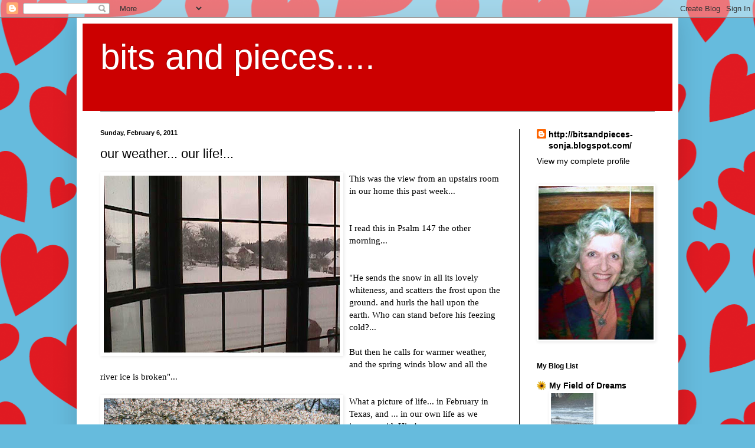

--- FILE ---
content_type: text/html; charset=UTF-8
request_url: https://bitsandpieces-sonja.blogspot.com/2011/02/our-weather-our-life.html?showComment=1297026638212
body_size: 22700
content:
<!DOCTYPE html>
<html class='v2' dir='ltr' lang='en'>
<head>
<link href='https://www.blogger.com/static/v1/widgets/335934321-css_bundle_v2.css' rel='stylesheet' type='text/css'/>
<meta content='width=1100' name='viewport'/>
<meta content='text/html; charset=UTF-8' http-equiv='Content-Type'/>
<meta content='blogger' name='generator'/>
<link href='https://bitsandpieces-sonja.blogspot.com/favicon.ico' rel='icon' type='image/x-icon'/>
<link href='http://bitsandpieces-sonja.blogspot.com/2011/02/our-weather-our-life.html' rel='canonical'/>
<link rel="alternate" type="application/atom+xml" title="bits and pieces.... - Atom" href="https://bitsandpieces-sonja.blogspot.com/feeds/posts/default" />
<link rel="alternate" type="application/rss+xml" title="bits and pieces.... - RSS" href="https://bitsandpieces-sonja.blogspot.com/feeds/posts/default?alt=rss" />
<link rel="service.post" type="application/atom+xml" title="bits and pieces.... - Atom" href="https://www.blogger.com/feeds/3569182682068612485/posts/default" />

<link rel="alternate" type="application/atom+xml" title="bits and pieces.... - Atom" href="https://bitsandpieces-sonja.blogspot.com/feeds/765352381696475945/comments/default" />
<!--Can't find substitution for tag [blog.ieCssRetrofitLinks]-->
<link href='https://blogger.googleusercontent.com/img/b/R29vZ2xl/AVvXsEjtonK3E9EJoBgIJGoC9mI676CY-IKTZf6l1h2b1idfWMsmjg30IJVgmXmuy2d6CVCGuL09f4nq8ZecBLNTA1-2aWpSFCPGy1821ZMVJfEPDYHjp7Vw6O_mAUDZRfy226_pQuIkmUOMIO0/s400/saturday+february+5+002.JPG' rel='image_src'/>
<meta content='http://bitsandpieces-sonja.blogspot.com/2011/02/our-weather-our-life.html' property='og:url'/>
<meta content='our weather... our life!...' property='og:title'/>
<meta content='This was the view from an upstairs room in our home this past week... I read this in Psalm 147 the other morning... &quot;He sends the snow in al...' property='og:description'/>
<meta content='https://blogger.googleusercontent.com/img/b/R29vZ2xl/AVvXsEjtonK3E9EJoBgIJGoC9mI676CY-IKTZf6l1h2b1idfWMsmjg30IJVgmXmuy2d6CVCGuL09f4nq8ZecBLNTA1-2aWpSFCPGy1821ZMVJfEPDYHjp7Vw6O_mAUDZRfy226_pQuIkmUOMIO0/w1200-h630-p-k-no-nu/saturday+february+5+002.JPG' property='og:image'/>
<title>bits and pieces....: our weather... our life!...</title>
<style id='page-skin-1' type='text/css'><!--
/*
-----------------------------------------------
Blogger Template Style
Name:     Simple
Designer: Blogger
URL:      www.blogger.com
----------------------------------------------- */
/* Content
----------------------------------------------- */
body {
font: normal normal 14px Verdana, Geneva, sans-serif;
color: #000000;
background: #66bbdd url(//themes.googleusercontent.com/image?id=1yJ__aMCcCn56F2wyL9Z7wABLpRax_g_mzrDadr0WDpOJRhZy-Pi2ov8KD6jbbZv2ka37) repeat scroll top center /* Credit: LonelySnailDesign (http://www.istockphoto.com/googleimages.php?id=9670836&platform=blogger) */;
padding: 0 40px 40px 40px;
}
html body .region-inner {
min-width: 0;
max-width: 100%;
width: auto;
}
h2 {
font-size: 22px;
}
a:link {
text-decoration:none;
color: #000000;
}
a:visited {
text-decoration:none;
color: #000000;
}
a:hover {
text-decoration:underline;
color: #33aaff;
}
.body-fauxcolumn-outer .fauxcolumn-inner {
background: transparent none repeat scroll top left;
_background-image: none;
}
.body-fauxcolumn-outer .cap-top {
position: absolute;
z-index: 1;
height: 400px;
width: 100%;
}
.body-fauxcolumn-outer .cap-top .cap-left {
width: 100%;
background: transparent none repeat-x scroll top left;
_background-image: none;
}
.content-outer {
-moz-box-shadow: 0 0 40px rgba(0, 0, 0, .15);
-webkit-box-shadow: 0 0 5px rgba(0, 0, 0, .15);
-goog-ms-box-shadow: 0 0 10px #333333;
box-shadow: 0 0 40px rgba(0, 0, 0, .15);
margin-bottom: 1px;
}
.content-inner {
padding: 10px 10px;
}
.content-inner {
background-color: #ffffff;
}
/* Header
----------------------------------------------- */
.header-outer {
background: #cc0000 none repeat-x scroll 0 -400px;
_background-image: none;
}
.Header h1 {
font: normal normal 60px Verdana, Geneva, sans-serif;
color: #ffffff;
text-shadow: -1px -1px 1px rgba(0, 0, 0, .2);
}
.Header h1 a {
color: #ffffff;
}
.Header .description {
font-size: 140%;
color: #000000;
}
.header-inner .Header .titlewrapper {
padding: 22px 30px;
}
.header-inner .Header .descriptionwrapper {
padding: 0 30px;
}
/* Tabs
----------------------------------------------- */
.tabs-inner .section:first-child {
border-top: 1px solid #000000;
}
.tabs-inner .section:first-child ul {
margin-top: -1px;
border-top: 1px solid #000000;
border-left: 0 solid #000000;
border-right: 0 solid #000000;
}
.tabs-inner .widget ul {
background: #f5f5f5 url(https://resources.blogblog.com/blogblog/data/1kt/simple/gradients_light.png) repeat-x scroll 0 -800px;
_background-image: none;
border-bottom: 1px solid #000000;
margin-top: 0;
margin-left: -30px;
margin-right: -30px;
}
.tabs-inner .widget li a {
display: inline-block;
padding: .6em 1em;
font: normal normal 14px Arial, Tahoma, Helvetica, FreeSans, sans-serif;
color: #000000;
border-left: 1px solid #ffffff;
border-right: 1px solid #000000;
}
.tabs-inner .widget li:first-child a {
border-left: none;
}
.tabs-inner .widget li.selected a, .tabs-inner .widget li a:hover {
color: #000000;
background-color: #999999;
text-decoration: none;
}
/* Columns
----------------------------------------------- */
.main-outer {
border-top: 0 solid #000000;
}
.fauxcolumn-left-outer .fauxcolumn-inner {
border-right: 1px solid #000000;
}
.fauxcolumn-right-outer .fauxcolumn-inner {
border-left: 1px solid #000000;
}
/* Headings
----------------------------------------------- */
div.widget > h2,
div.widget h2.title {
margin: 0 0 1em 0;
font: normal bold 12px Verdana, Geneva, sans-serif;
color: #000000;
}
/* Widgets
----------------------------------------------- */
.widget .zippy {
color: #999999;
text-shadow: 2px 2px 1px rgba(0, 0, 0, .1);
}
.widget .popular-posts ul {
list-style: none;
}
/* Posts
----------------------------------------------- */
h2.date-header {
font: normal bold 11px Arial, Tahoma, Helvetica, FreeSans, sans-serif;
}
.date-header span {
background-color: transparent;
color: #000000;
padding: inherit;
letter-spacing: inherit;
margin: inherit;
}
.main-inner {
padding-top: 30px;
padding-bottom: 30px;
}
.main-inner .column-center-inner {
padding: 0 15px;
}
.main-inner .column-center-inner .section {
margin: 0 15px;
}
.post {
margin: 0 0 25px 0;
}
h3.post-title, .comments h4 {
font: normal normal 22px Verdana, Geneva, sans-serif;
margin: .75em 0 0;
}
.post-body {
font-size: 110%;
line-height: 1.4;
position: relative;
}
.post-body img, .post-body .tr-caption-container, .Profile img, .Image img,
.BlogList .item-thumbnail img {
padding: 2px;
background: #ffffff;
border: 1px solid #ffffff;
-moz-box-shadow: 1px 1px 5px rgba(0, 0, 0, .1);
-webkit-box-shadow: 1px 1px 5px rgba(0, 0, 0, .1);
box-shadow: 1px 1px 5px rgba(0, 0, 0, .1);
}
.post-body img, .post-body .tr-caption-container {
padding: 5px;
}
.post-body .tr-caption-container {
color: #000000;
}
.post-body .tr-caption-container img {
padding: 0;
background: transparent;
border: none;
-moz-box-shadow: 0 0 0 rgba(0, 0, 0, .1);
-webkit-box-shadow: 0 0 0 rgba(0, 0, 0, .1);
box-shadow: 0 0 0 rgba(0, 0, 0, .1);
}
.post-header {
margin: 0 0 1.5em;
line-height: 1.6;
font-size: 90%;
}
.post-footer {
margin: 20px -2px 0;
padding: 5px 10px;
color: #000000;
background-color: #a1ccdd;
border-bottom: 1px solid #000000;
line-height: 1.6;
font-size: 90%;
}
#comments .comment-author {
padding-top: 1.5em;
border-top: 1px solid #000000;
background-position: 0 1.5em;
}
#comments .comment-author:first-child {
padding-top: 0;
border-top: none;
}
.avatar-image-container {
margin: .2em 0 0;
}
#comments .avatar-image-container img {
border: 1px solid #ffffff;
}
/* Comments
----------------------------------------------- */
.comments .comments-content .icon.blog-author {
background-repeat: no-repeat;
background-image: url([data-uri]);
}
.comments .comments-content .loadmore a {
border-top: 1px solid #999999;
border-bottom: 1px solid #999999;
}
.comments .comment-thread.inline-thread {
background-color: #a1ccdd;
}
.comments .continue {
border-top: 2px solid #999999;
}
/* Accents
---------------------------------------------- */
.section-columns td.columns-cell {
border-left: 1px solid #000000;
}
.blog-pager {
background: transparent none no-repeat scroll top center;
}
.blog-pager-older-link, .home-link,
.blog-pager-newer-link {
background-color: #ffffff;
padding: 5px;
}
.footer-outer {
border-top: 0 dashed #bbbbbb;
}
/* Mobile
----------------------------------------------- */
body.mobile  {
background-size: auto;
}
.mobile .body-fauxcolumn-outer {
background: transparent none repeat scroll top left;
}
.mobile .body-fauxcolumn-outer .cap-top {
background-size: 100% auto;
}
.mobile .content-outer {
-webkit-box-shadow: 0 0 3px rgba(0, 0, 0, .15);
box-shadow: 0 0 3px rgba(0, 0, 0, .15);
}
.mobile .tabs-inner .widget ul {
margin-left: 0;
margin-right: 0;
}
.mobile .post {
margin: 0;
}
.mobile .main-inner .column-center-inner .section {
margin: 0;
}
.mobile .date-header span {
padding: 0.1em 10px;
margin: 0 -10px;
}
.mobile h3.post-title {
margin: 0;
}
.mobile .blog-pager {
background: transparent none no-repeat scroll top center;
}
.mobile .footer-outer {
border-top: none;
}
.mobile .main-inner, .mobile .footer-inner {
background-color: #ffffff;
}
.mobile-index-contents {
color: #000000;
}
.mobile-link-button {
background-color: #000000;
}
.mobile-link-button a:link, .mobile-link-button a:visited {
color: #ffffff;
}
.mobile .tabs-inner .section:first-child {
border-top: none;
}
.mobile .tabs-inner .PageList .widget-content {
background-color: #999999;
color: #000000;
border-top: 1px solid #000000;
border-bottom: 1px solid #000000;
}
.mobile .tabs-inner .PageList .widget-content .pagelist-arrow {
border-left: 1px solid #000000;
}

--></style>
<style id='template-skin-1' type='text/css'><!--
body {
min-width: 1020px;
}
.content-outer, .content-fauxcolumn-outer, .region-inner {
min-width: 1020px;
max-width: 1020px;
_width: 1020px;
}
.main-inner .columns {
padding-left: 0px;
padding-right: 260px;
}
.main-inner .fauxcolumn-center-outer {
left: 0px;
right: 260px;
/* IE6 does not respect left and right together */
_width: expression(this.parentNode.offsetWidth -
parseInt("0px") -
parseInt("260px") + 'px');
}
.main-inner .fauxcolumn-left-outer {
width: 0px;
}
.main-inner .fauxcolumn-right-outer {
width: 260px;
}
.main-inner .column-left-outer {
width: 0px;
right: 100%;
margin-left: -0px;
}
.main-inner .column-right-outer {
width: 260px;
margin-right: -260px;
}
#layout {
min-width: 0;
}
#layout .content-outer {
min-width: 0;
width: 800px;
}
#layout .region-inner {
min-width: 0;
width: auto;
}
body#layout div.add_widget {
padding: 8px;
}
body#layout div.add_widget a {
margin-left: 32px;
}
--></style>
<style>
    body {background-image:url(\/\/themes.googleusercontent.com\/image?id=1yJ__aMCcCn56F2wyL9Z7wABLpRax_g_mzrDadr0WDpOJRhZy-Pi2ov8KD6jbbZv2ka37);}
    
@media (max-width: 200px) { body {background-image:url(\/\/themes.googleusercontent.com\/image?id=1yJ__aMCcCn56F2wyL9Z7wABLpRax_g_mzrDadr0WDpOJRhZy-Pi2ov8KD6jbbZv2ka37&options=w200);}}
@media (max-width: 400px) and (min-width: 201px) { body {background-image:url(\/\/themes.googleusercontent.com\/image?id=1yJ__aMCcCn56F2wyL9Z7wABLpRax_g_mzrDadr0WDpOJRhZy-Pi2ov8KD6jbbZv2ka37&options=w400);}}
@media (max-width: 800px) and (min-width: 401px) { body {background-image:url(\/\/themes.googleusercontent.com\/image?id=1yJ__aMCcCn56F2wyL9Z7wABLpRax_g_mzrDadr0WDpOJRhZy-Pi2ov8KD6jbbZv2ka37&options=w800);}}
@media (max-width: 1200px) and (min-width: 801px) { body {background-image:url(\/\/themes.googleusercontent.com\/image?id=1yJ__aMCcCn56F2wyL9Z7wABLpRax_g_mzrDadr0WDpOJRhZy-Pi2ov8KD6jbbZv2ka37&options=w1200);}}
/* Last tag covers anything over one higher than the previous max-size cap. */
@media (min-width: 1201px) { body {background-image:url(\/\/themes.googleusercontent.com\/image?id=1yJ__aMCcCn56F2wyL9Z7wABLpRax_g_mzrDadr0WDpOJRhZy-Pi2ov8KD6jbbZv2ka37&options=w1600);}}
  </style>
<link href='https://www.blogger.com/dyn-css/authorization.css?targetBlogID=3569182682068612485&amp;zx=bdb176a4-4f45-45c1-b3fb-cc1ce346d128' media='none' onload='if(media!=&#39;all&#39;)media=&#39;all&#39;' rel='stylesheet'/><noscript><link href='https://www.blogger.com/dyn-css/authorization.css?targetBlogID=3569182682068612485&amp;zx=bdb176a4-4f45-45c1-b3fb-cc1ce346d128' rel='stylesheet'/></noscript>
<meta name='google-adsense-platform-account' content='ca-host-pub-1556223355139109'/>
<meta name='google-adsense-platform-domain' content='blogspot.com'/>

<!-- data-ad-client=ca-pub-6604949702028894 -->

</head>
<body class='loading variant-pale'>
<div class='navbar section' id='navbar' name='Navbar'><div class='widget Navbar' data-version='1' id='Navbar1'><script type="text/javascript">
    function setAttributeOnload(object, attribute, val) {
      if(window.addEventListener) {
        window.addEventListener('load',
          function(){ object[attribute] = val; }, false);
      } else {
        window.attachEvent('onload', function(){ object[attribute] = val; });
      }
    }
  </script>
<div id="navbar-iframe-container"></div>
<script type="text/javascript" src="https://apis.google.com/js/platform.js"></script>
<script type="text/javascript">
      gapi.load("gapi.iframes:gapi.iframes.style.bubble", function() {
        if (gapi.iframes && gapi.iframes.getContext) {
          gapi.iframes.getContext().openChild({
              url: 'https://www.blogger.com/navbar/3569182682068612485?po\x3d765352381696475945\x26origin\x3dhttps://bitsandpieces-sonja.blogspot.com',
              where: document.getElementById("navbar-iframe-container"),
              id: "navbar-iframe"
          });
        }
      });
    </script><script type="text/javascript">
(function() {
var script = document.createElement('script');
script.type = 'text/javascript';
script.src = '//pagead2.googlesyndication.com/pagead/js/google_top_exp.js';
var head = document.getElementsByTagName('head')[0];
if (head) {
head.appendChild(script);
}})();
</script>
</div></div>
<div class='body-fauxcolumns'>
<div class='fauxcolumn-outer body-fauxcolumn-outer'>
<div class='cap-top'>
<div class='cap-left'></div>
<div class='cap-right'></div>
</div>
<div class='fauxborder-left'>
<div class='fauxborder-right'></div>
<div class='fauxcolumn-inner'>
</div>
</div>
<div class='cap-bottom'>
<div class='cap-left'></div>
<div class='cap-right'></div>
</div>
</div>
</div>
<div class='content'>
<div class='content-fauxcolumns'>
<div class='fauxcolumn-outer content-fauxcolumn-outer'>
<div class='cap-top'>
<div class='cap-left'></div>
<div class='cap-right'></div>
</div>
<div class='fauxborder-left'>
<div class='fauxborder-right'></div>
<div class='fauxcolumn-inner'>
</div>
</div>
<div class='cap-bottom'>
<div class='cap-left'></div>
<div class='cap-right'></div>
</div>
</div>
</div>
<div class='content-outer'>
<div class='content-cap-top cap-top'>
<div class='cap-left'></div>
<div class='cap-right'></div>
</div>
<div class='fauxborder-left content-fauxborder-left'>
<div class='fauxborder-right content-fauxborder-right'></div>
<div class='content-inner'>
<header>
<div class='header-outer'>
<div class='header-cap-top cap-top'>
<div class='cap-left'></div>
<div class='cap-right'></div>
</div>
<div class='fauxborder-left header-fauxborder-left'>
<div class='fauxborder-right header-fauxborder-right'></div>
<div class='region-inner header-inner'>
<div class='header section' id='header' name='Header'><div class='widget Header' data-version='1' id='Header1'>
<div id='header-inner'>
<div class='titlewrapper'>
<h1 class='title'>
<a href='https://bitsandpieces-sonja.blogspot.com/'>
bits and pieces....
</a>
</h1>
</div>
<div class='descriptionwrapper'>
<p class='description'><span>
</span></p>
</div>
</div>
</div></div>
</div>
</div>
<div class='header-cap-bottom cap-bottom'>
<div class='cap-left'></div>
<div class='cap-right'></div>
</div>
</div>
</header>
<div class='tabs-outer'>
<div class='tabs-cap-top cap-top'>
<div class='cap-left'></div>
<div class='cap-right'></div>
</div>
<div class='fauxborder-left tabs-fauxborder-left'>
<div class='fauxborder-right tabs-fauxborder-right'></div>
<div class='region-inner tabs-inner'>
<div class='tabs no-items section' id='crosscol' name='Cross-Column'></div>
<div class='tabs no-items section' id='crosscol-overflow' name='Cross-Column 2'></div>
</div>
</div>
<div class='tabs-cap-bottom cap-bottom'>
<div class='cap-left'></div>
<div class='cap-right'></div>
</div>
</div>
<div class='main-outer'>
<div class='main-cap-top cap-top'>
<div class='cap-left'></div>
<div class='cap-right'></div>
</div>
<div class='fauxborder-left main-fauxborder-left'>
<div class='fauxborder-right main-fauxborder-right'></div>
<div class='region-inner main-inner'>
<div class='columns fauxcolumns'>
<div class='fauxcolumn-outer fauxcolumn-center-outer'>
<div class='cap-top'>
<div class='cap-left'></div>
<div class='cap-right'></div>
</div>
<div class='fauxborder-left'>
<div class='fauxborder-right'></div>
<div class='fauxcolumn-inner'>
</div>
</div>
<div class='cap-bottom'>
<div class='cap-left'></div>
<div class='cap-right'></div>
</div>
</div>
<div class='fauxcolumn-outer fauxcolumn-left-outer'>
<div class='cap-top'>
<div class='cap-left'></div>
<div class='cap-right'></div>
</div>
<div class='fauxborder-left'>
<div class='fauxborder-right'></div>
<div class='fauxcolumn-inner'>
</div>
</div>
<div class='cap-bottom'>
<div class='cap-left'></div>
<div class='cap-right'></div>
</div>
</div>
<div class='fauxcolumn-outer fauxcolumn-right-outer'>
<div class='cap-top'>
<div class='cap-left'></div>
<div class='cap-right'></div>
</div>
<div class='fauxborder-left'>
<div class='fauxborder-right'></div>
<div class='fauxcolumn-inner'>
</div>
</div>
<div class='cap-bottom'>
<div class='cap-left'></div>
<div class='cap-right'></div>
</div>
</div>
<!-- corrects IE6 width calculation -->
<div class='columns-inner'>
<div class='column-center-outer'>
<div class='column-center-inner'>
<div class='main section' id='main' name='Main'><div class='widget Blog' data-version='1' id='Blog1'>
<div class='blog-posts hfeed'>

          <div class="date-outer">
        
<h2 class='date-header'><span>Sunday, February 6, 2011</span></h2>

          <div class="date-posts">
        
<div class='post-outer'>
<div class='post hentry'>
<a name='765352381696475945'></a>
<h3 class='post-title entry-title'>
our weather... our life!...
</h3>
<div class='post-header'>
<div class='post-header-line-1'></div>
</div>
<div class='post-body entry-content' id='post-body-765352381696475945'>
<img alt="" border="0" id="BLOGGER_PHOTO_ID_5570624825990582882" src="https://blogger.googleusercontent.com/img/b/R29vZ2xl/AVvXsEjtonK3E9EJoBgIJGoC9mI676CY-IKTZf6l1h2b1idfWMsmjg30IJVgmXmuy2d6CVCGuL09f4nq8ZecBLNTA1-2aWpSFCPGy1821ZMVJfEPDYHjp7Vw6O_mAUDZRfy226_pQuIkmUOMIO0/s400/saturday+february+5+002.JPG" style="FLOAT: left; MARGIN: 0px 10px 10px 0px; WIDTH: 400px; CURSOR: hand; HEIGHT: 300px" /><span style="font-family:verdana;">This was the view from an upstairs room in our home this past week...<br /></span><br /><br /><span style="font-family:verdana;">I read this in Psalm 147 the other morning...</span><br /><br /><br /><span style="font-family:verdana;">"He sends the snow in all its lovely whiteness, and scatters the frost upon the ground. and hurls the hail upon the earth. Who can stand before his feezing cold?...</span><br /><br /><span style="font-family:verdana;">But then he calls for warmer weather, and the spring winds blow and all the river ice is broken"...</span><br /><br /><a href="https://blogger.googleusercontent.com/img/b/R29vZ2xl/AVvXsEhyDtPc-s3hsITUDyLpvlMfGGJordXZpN6pVaXECSognMJJu7xsc2sOxY9QYYk4hoHPYG7Fc7VETmqLspoHA-DzVx3SmUiqG7Kzvovqo-jIR2C0yxzZyLnaQNDfxg-vmFDaL3WEGjYy-GA/s1600/PRETTYPR.jpg"><img alt="" border="0" id="BLOGGER_PHOTO_ID_5570665035315452050" src="https://blogger.googleusercontent.com/img/b/R29vZ2xl/AVvXsEhyDtPc-s3hsITUDyLpvlMfGGJordXZpN6pVaXECSognMJJu7xsc2sOxY9QYYk4hoHPYG7Fc7VETmqLspoHA-DzVx3SmUiqG7Kzvovqo-jIR2C0yxzZyLnaQNDfxg-vmFDaL3WEGjYy-GA/s400/PRETTYPR.jpg" style="FLOAT: left; MARGIN: 0px 10px 10px 0px; WIDTH: 400px; CURSOR: hand; HEIGHT: 268px" /></a> <span style="font-family:verdana;">What a picture of life... in February in Texas, and ... in our own life as we journey with Him! </span><br /><span style="font-family:verdana;"></span><br /><span style="font-family:verdana;">When we are in the middle of winter, we must always remember that spring is coming!</span><br /><br /><a href="http://www.mylivesignature.com/" target="_blank"><img border="0" src="https://lh3.googleusercontent.com/blogger_img_proxy/AEn0k_tQItV1gogjS0VgxklJ9xhRhyQ74T5yITiKXhqPNbKpVYaWNhR4HUvNMTtdaMjuzTdgx6j7CPv3yLm-abgA7rMo0yiHc5PPyNA7vRosI2fni1gbB2pz9D-pAivrPtvWtvxwLHIN_lmtUU8Ms6Q1IMjbyYawWXILP2IBjLxjSWbPhJk=s0-d" style="BORDER-RIGHT: 0px; BORDER-TOP: 0px; BACKGROUND: none transparent scroll repeat 0% 0%; BORDER-LEFT: 0px; BORDER-BOTTOM: 0px"></a>
<div style='clear: both;'></div>
</div>
<div class='post-footer'>
<div class='post-footer-line post-footer-line-1'><span class='post-author vcard'>
Posted by
<span class='fn'>http://bitsandpieces-sonja.blogspot.com/</span>
</span>
<span class='post-timestamp'>
at
<a class='timestamp-link' href='https://bitsandpieces-sonja.blogspot.com/2011/02/our-weather-our-life.html' rel='bookmark' title='permanent link'><abbr class='published' title='2011-02-06T08:37:00-08:00'>8:37&#8239;AM</abbr></a>
</span>
<span class='post-comment-link'>
</span>
<span class='post-icons'>
<span class='item-action'>
<a href='https://www.blogger.com/email-post/3569182682068612485/765352381696475945' title='Email Post'>
<img alt="" class="icon-action" height="13" src="//img1.blogblog.com/img/icon18_email.gif" width="18">
</a>
</span>
<span class='item-control blog-admin pid-498207638'>
<a href='https://www.blogger.com/post-edit.g?blogID=3569182682068612485&postID=765352381696475945&from=pencil' title='Edit Post'>
<img alt='' class='icon-action' height='18' src='https://resources.blogblog.com/img/icon18_edit_allbkg.gif' width='18'/>
</a>
</span>
</span>
<span class='post-backlinks post-comment-link'>
</span>
</div>
<div class='post-footer-line post-footer-line-2'><span class='post-labels'>
</span>
</div>
<div class='post-footer-line post-footer-line-3'></div>
</div>
</div>
<div class='comments' id='comments'>
<a name='comments'></a>
<h4>22 comments:</h4>
<div id='Blog1_comments-block-wrapper'>
<dl class='avatar-comment-indent' id='comments-block'>
<dt class='comment-author ' id='c3893638544989392993'>
<a name='c3893638544989392993'></a>
<div class="avatar-image-container avatar-stock"><span dir="ltr"><img src="//resources.blogblog.com/img/blank.gif" width="35" height="35" alt="" title="Anonymous">

</span></div>
Anonymous
said...
</dt>
<dd class='comment-body' id='Blog1_cmt-3893638544989392993'>
<p>
Thank you for the hope of spring Sonja.<br />Andie
</p>
</dd>
<dd class='comment-footer'>
<span class='comment-timestamp'>
<a href='https://bitsandpieces-sonja.blogspot.com/2011/02/our-weather-our-life.html?showComment=1297026638212#c3893638544989392993' title='comment permalink'>
February 6, 2011 at 1:10&#8239;PM
</a>
<span class='item-control blog-admin pid-1949899099'>
<a class='comment-delete' href='https://www.blogger.com/comment/delete/3569182682068612485/3893638544989392993' title='Delete Comment'>
<img src='https://resources.blogblog.com/img/icon_delete13.gif'/>
</a>
</span>
</span>
</dd>
<dt class='comment-author ' id='c9159185646656233915'>
<a name='c9159185646656233915'></a>
<div class="avatar-image-container vcard"><span dir="ltr"><a href="https://www.blogger.com/profile/15815210059310140144" target="" rel="nofollow" onclick="" class="avatar-hovercard" id="av-9159185646656233915-15815210059310140144"><img src="https://resources.blogblog.com/img/blank.gif" width="35" height="35" class="delayLoad" style="display: none;" longdesc="//blogger.googleusercontent.com/img/b/R29vZ2xl/AVvXsEgPXGdYBEsJKgWUfYMfSu6dBKoW3ImmwYNjv9nw4MIkUfTp1QaTjMjoHRsc7dN30i4dFLDAlLpqXKWty90osWDAH-bxTZIbf8Slwj1WXDxvPtEgobZK5CM5EEeoS85yFA/s45-c/11.jpg" alt="" title="Just Be Real">

<noscript><img src="//blogger.googleusercontent.com/img/b/R29vZ2xl/AVvXsEgPXGdYBEsJKgWUfYMfSu6dBKoW3ImmwYNjv9nw4MIkUfTp1QaTjMjoHRsc7dN30i4dFLDAlLpqXKWty90osWDAH-bxTZIbf8Slwj1WXDxvPtEgobZK5CM5EEeoS85yFA/s45-c/11.jpg" width="35" height="35" class="photo" alt=""></noscript></a></span></div>
<a href='https://www.blogger.com/profile/15815210059310140144' rel='nofollow'>Just Be Real</a>
said...
</dt>
<dd class='comment-body' id='Blog1_cmt-9159185646656233915'>
<p>
My, my, my Sonja.  I say you have some serious snow there.  Hoping Spring comes very soon for ya.  Blessings dear one.
</p>
</dd>
<dd class='comment-footer'>
<span class='comment-timestamp'>
<a href='https://bitsandpieces-sonja.blogspot.com/2011/02/our-weather-our-life.html?showComment=1297029127063#c9159185646656233915' title='comment permalink'>
February 6, 2011 at 1:52&#8239;PM
</a>
<span class='item-control blog-admin pid-460616541'>
<a class='comment-delete' href='https://www.blogger.com/comment/delete/3569182682068612485/9159185646656233915' title='Delete Comment'>
<img src='https://resources.blogblog.com/img/icon_delete13.gif'/>
</a>
</span>
</span>
</dd>
<dt class='comment-author ' id='c1392107386064274079'>
<a name='c1392107386064274079'></a>
<div class="avatar-image-container vcard"><span dir="ltr"><a href="https://www.blogger.com/profile/03130290739135017036" target="" rel="nofollow" onclick="" class="avatar-hovercard" id="av-1392107386064274079-03130290739135017036"><img src="https://resources.blogblog.com/img/blank.gif" width="35" height="35" class="delayLoad" style="display: none;" longdesc="//blogger.googleusercontent.com/img/b/R29vZ2xl/AVvXsEgGEOXKmNPI_8eFHFtgxUl4DgZCsRIp3iyhuI4C33zj8WODoD_IVA5mbALZIekFF6AZIceztqa09FrsTmSeEinJGmi44vIqEO3CG9ed_K2DOAXi_SJ_VdOQJBw86xNgYQ/s45-c/teapot.png" alt="" title="Aliene">

<noscript><img src="//blogger.googleusercontent.com/img/b/R29vZ2xl/AVvXsEgGEOXKmNPI_8eFHFtgxUl4DgZCsRIp3iyhuI4C33zj8WODoD_IVA5mbALZIekFF6AZIceztqa09FrsTmSeEinJGmi44vIqEO3CG9ed_K2DOAXi_SJ_VdOQJBw86xNgYQ/s45-c/teapot.png" width="35" height="35" class="photo" alt=""></noscript></a></span></div>
<a href='https://www.blogger.com/profile/03130290739135017036' rel='nofollow'>Aliene</a>
said...
</dt>
<dd class='comment-body' id='Blog1_cmt-1392107386064274079'>
<p>
Spring is a little earlier for southerns. We will probably have a couple more weeks of rain and more rain.  We look forward to March to start fixing our flower beds and gardens.<br /><br />I am new at your blog.  I invite you to visit and follow if you like.
</p>
</dd>
<dd class='comment-footer'>
<span class='comment-timestamp'>
<a href='https://bitsandpieces-sonja.blogspot.com/2011/02/our-weather-our-life.html?showComment=1297031113540#c1392107386064274079' title='comment permalink'>
February 6, 2011 at 2:25&#8239;PM
</a>
<span class='item-control blog-admin pid-1854607169'>
<a class='comment-delete' href='https://www.blogger.com/comment/delete/3569182682068612485/1392107386064274079' title='Delete Comment'>
<img src='https://resources.blogblog.com/img/icon_delete13.gif'/>
</a>
</span>
</span>
</dd>
<dt class='comment-author ' id='c4432494468869684529'>
<a name='c4432494468869684529'></a>
<div class="avatar-image-container vcard"><span dir="ltr"><a href="https://www.blogger.com/profile/01262598732466380229" target="" rel="nofollow" onclick="" class="avatar-hovercard" id="av-4432494468869684529-01262598732466380229"><img src="https://resources.blogblog.com/img/blank.gif" width="35" height="35" class="delayLoad" style="display: none;" longdesc="//blogger.googleusercontent.com/img/b/R29vZ2xl/AVvXsEhPdxHoJEn-Hvsw7eOYTt03AaorrCYa0_DdnaQo0ltXl4sRpoIq4H_KjusnZbaIzBt4TgYruhycusH1qNkXNf0-V19ot_fb1RAFBj_2qVW4sIb5taxYKcpwY_wFy60X9Q/s45-c/IMG_6043.JPG" alt="" title="Janettessage.blogspot.com">

<noscript><img src="//blogger.googleusercontent.com/img/b/R29vZ2xl/AVvXsEhPdxHoJEn-Hvsw7eOYTt03AaorrCYa0_DdnaQo0ltXl4sRpoIq4H_KjusnZbaIzBt4TgYruhycusH1qNkXNf0-V19ot_fb1RAFBj_2qVW4sIb5taxYKcpwY_wFy60X9Q/s45-c/IMG_6043.JPG" width="35" height="35" class="photo" alt=""></noscript></a></span></div>
<a href='https://www.blogger.com/profile/01262598732466380229' rel='nofollow'>Janettessage.blogspot.com</a>
said...
</dt>
<dd class='comment-body' id='Blog1_cmt-4432494468869684529'>
<p>
And look at today!  Who would have known?  While recovering from my fall...ouch!, I have been thinking about the last week.  There were prayers offered before the throne for the human trafficking that would take place all week...you know, maybe God sent us that snow to slow it all down...if so, than any inconvenience, sliding in the car, sliding on the ice, being shut in...well I say, bring on the snow!  His ways are truly higher than mine.<br />We also had a great time just being still...now I wished I had of taken more advantage of that time...maybe next time I will listen to His soft voice better.<br />Enjoy the 50 plus weather...you can get out this week.
</p>
</dd>
<dd class='comment-footer'>
<span class='comment-timestamp'>
<a href='https://bitsandpieces-sonja.blogspot.com/2011/02/our-weather-our-life.html?showComment=1297031550282#c4432494468869684529' title='comment permalink'>
February 6, 2011 at 2:32&#8239;PM
</a>
<span class='item-control blog-admin pid-936850366'>
<a class='comment-delete' href='https://www.blogger.com/comment/delete/3569182682068612485/4432494468869684529' title='Delete Comment'>
<img src='https://resources.blogblog.com/img/icon_delete13.gif'/>
</a>
</span>
</span>
</dd>
<dt class='comment-author ' id='c8106974557757890155'>
<a name='c8106974557757890155'></a>
<div class="avatar-image-container vcard"><span dir="ltr"><a href="https://www.blogger.com/profile/12240191154632603841" target="" rel="nofollow" onclick="" class="avatar-hovercard" id="av-8106974557757890155-12240191154632603841"><img src="https://resources.blogblog.com/img/blank.gif" width="35" height="35" class="delayLoad" style="display: none;" longdesc="//blogger.googleusercontent.com/img/b/R29vZ2xl/AVvXsEhV-3UE_BK0ATi-GEsET1u4mqJ257CPFP2p1VKd4nQbpr7xXfMC8hvkW4Ynv_slWcYB54WfkS9Y_9Ouv50fztq0k-zOCxZvG4vyrESQ6yQ_VxcALUfT9DRg6g6c6EPJAGo/s45-c/blogfel.jpg" alt="" title="Felisol ">

<noscript><img src="//blogger.googleusercontent.com/img/b/R29vZ2xl/AVvXsEhV-3UE_BK0ATi-GEsET1u4mqJ257CPFP2p1VKd4nQbpr7xXfMC8hvkW4Ynv_slWcYB54WfkS9Y_9Ouv50fztq0k-zOCxZvG4vyrESQ6yQ_VxcALUfT9DRg6g6c6EPJAGo/s45-c/blogfel.jpg" width="35" height="35" class="photo" alt=""></noscript></a></span></div>
<a href='https://www.blogger.com/profile/12240191154632603841' rel='nofollow'>Felisol </a>
said...
</dt>
<dd class='comment-body' id='Blog1_cmt-8106974557757890155'>
<p>
Dear Sonja,<br />It&#39;s indeed white like a Christmas eve down in Texas too.<br />My mother always praise the Lord who in his wisdom let the white snow fall in the darkest season of the year.<br />Hope you have some solid wool to put on, before you go out in the garden to make angles in the snow.<br />It is great fun. You&#39;d better try, it may be years till you get the next chance.<br />From Felisol<br />P.S. A snow angle picture, please.
</p>
</dd>
<dd class='comment-footer'>
<span class='comment-timestamp'>
<a href='https://bitsandpieces-sonja.blogspot.com/2011/02/our-weather-our-life.html?showComment=1297034693993#c8106974557757890155' title='comment permalink'>
February 6, 2011 at 3:24&#8239;PM
</a>
<span class='item-control blog-admin pid-1385750245'>
<a class='comment-delete' href='https://www.blogger.com/comment/delete/3569182682068612485/8106974557757890155' title='Delete Comment'>
<img src='https://resources.blogblog.com/img/icon_delete13.gif'/>
</a>
</span>
</span>
</dd>
<dt class='comment-author ' id='c6720687362635145226'>
<a name='c6720687362635145226'></a>
<div class="avatar-image-container avatar-stock"><span dir="ltr"><a href="https://www.blogger.com/profile/01390800085540275327" target="" rel="nofollow" onclick="" class="avatar-hovercard" id="av-6720687362635145226-01390800085540275327"><img src="//www.blogger.com/img/blogger_logo_round_35.png" width="35" height="35" alt="" title="Rita">

</a></span></div>
<a href='https://www.blogger.com/profile/01390800085540275327' rel='nofollow'>Rita</a>
said...
</dt>
<dd class='comment-body' id='Blog1_cmt-6720687362635145226'>
<p>
And after the winter we have had here in Texas this year, we&#39;re ready for the Spring!  But... I am glad that He sends each of the seasons, for they all have a beauty of their own.
</p>
</dd>
<dd class='comment-footer'>
<span class='comment-timestamp'>
<a href='https://bitsandpieces-sonja.blogspot.com/2011/02/our-weather-our-life.html?showComment=1297034736489#c6720687362635145226' title='comment permalink'>
February 6, 2011 at 3:25&#8239;PM
</a>
<span class='item-control blog-admin pid-208256250'>
<a class='comment-delete' href='https://www.blogger.com/comment/delete/3569182682068612485/6720687362635145226' title='Delete Comment'>
<img src='https://resources.blogblog.com/img/icon_delete13.gif'/>
</a>
</span>
</span>
</dd>
<dt class='comment-author ' id='c6738376654832754150'>
<a name='c6738376654832754150'></a>
<div class="avatar-image-container vcard"><span dir="ltr"><a href="https://www.blogger.com/profile/10888547092318964711" target="" rel="nofollow" onclick="" class="avatar-hovercard" id="av-6738376654832754150-10888547092318964711"><img src="https://resources.blogblog.com/img/blank.gif" width="35" height="35" class="delayLoad" style="display: none;" longdesc="//blogger.googleusercontent.com/img/b/R29vZ2xl/AVvXsEiDJVZGWSTjQKnMN-u5nqDI9t6z4lHNvVB4XzHy5F6UieLBM3NVIVvrd6Pb6UgCoiioHCPw3Uy-CWTrx6Yy9J0rcDkP52yDxiE3tjzaq2PFab7euaCAAIjFQBMyjpVuBo0/s45-c/*" alt="" title="Sandy">

<noscript><img src="//blogger.googleusercontent.com/img/b/R29vZ2xl/AVvXsEiDJVZGWSTjQKnMN-u5nqDI9t6z4lHNvVB4XzHy5F6UieLBM3NVIVvrd6Pb6UgCoiioHCPw3Uy-CWTrx6Yy9J0rcDkP52yDxiE3tjzaq2PFab7euaCAAIjFQBMyjpVuBo0/s45-c/*" width="35" height="35" class="photo" alt=""></noscript></a></span></div>
<a href='https://www.blogger.com/profile/10888547092318964711' rel='nofollow'>Sandy</a>
said...
</dt>
<dd class='comment-body' id='Blog1_cmt-6738376654832754150'>
<p>
I love the snow and your pictures are<br />beautiful, but, I always look forward<br />to the coming beauty of Spring. <br />Blessings &amp; Prayers,<br />Sandy
</p>
</dd>
<dd class='comment-footer'>
<span class='comment-timestamp'>
<a href='https://bitsandpieces-sonja.blogspot.com/2011/02/our-weather-our-life.html?showComment=1297035292078#c6738376654832754150' title='comment permalink'>
February 6, 2011 at 3:34&#8239;PM
</a>
<span class='item-control blog-admin pid-669507786'>
<a class='comment-delete' href='https://www.blogger.com/comment/delete/3569182682068612485/6738376654832754150' title='Delete Comment'>
<img src='https://resources.blogblog.com/img/icon_delete13.gif'/>
</a>
</span>
</span>
</dd>
<dt class='comment-author ' id='c6957354427120467825'>
<a name='c6957354427120467825'></a>
<div class="avatar-image-container vcard"><span dir="ltr"><a href="https://www.blogger.com/profile/17555607498974287844" target="" rel="nofollow" onclick="" class="avatar-hovercard" id="av-6957354427120467825-17555607498974287844"><img src="https://resources.blogblog.com/img/blank.gif" width="35" height="35" class="delayLoad" style="display: none;" longdesc="//blogger.googleusercontent.com/img/b/R29vZ2xl/AVvXsEjzdF3UYFU8vp1WKPcBV4Wkhce0fERx0sfT16v_ubMIxAQNE3zU_HFfp1lDR6bHYYEEnz-udyM9I6jGXHGKaqn8yy9d9IkPDc-pJPSQ43d8519NEMJfLGYU4SADlJg7Kvk/s45-c-r/birds_17871_lg.gif" alt="" title="myletterstoemily">

<noscript><img src="//blogger.googleusercontent.com/img/b/R29vZ2xl/AVvXsEjzdF3UYFU8vp1WKPcBV4Wkhce0fERx0sfT16v_ubMIxAQNE3zU_HFfp1lDR6bHYYEEnz-udyM9I6jGXHGKaqn8yy9d9IkPDc-pJPSQ43d8519NEMJfLGYU4SADlJg7Kvk/s45-c-r/birds_17871_lg.gif" width="35" height="35" class="photo" alt=""></noscript></a></span></div>
<a href='https://www.blogger.com/profile/17555607498974287844' rel='nofollow'>myletterstoemily</a>
said...
</dt>
<dd class='comment-body' id='Blog1_cmt-6957354427120467825'>
<p>
isn&#39;t snow a marvelous, beauteous thing?  especially<br />when we rarely have so much!  i LOVE that scripture!<br /><br />thank you for your prayers.<br /><br />and . . . go packers!
</p>
</dd>
<dd class='comment-footer'>
<span class='comment-timestamp'>
<a href='https://bitsandpieces-sonja.blogspot.com/2011/02/our-weather-our-life.html?showComment=1297038674326#c6957354427120467825' title='comment permalink'>
February 6, 2011 at 4:31&#8239;PM
</a>
<span class='item-control blog-admin pid-487432355'>
<a class='comment-delete' href='https://www.blogger.com/comment/delete/3569182682068612485/6957354427120467825' title='Delete Comment'>
<img src='https://resources.blogblog.com/img/icon_delete13.gif'/>
</a>
</span>
</span>
</dd>
<dt class='comment-author ' id='c4614370163613749751'>
<a name='c4614370163613749751'></a>
<div class="avatar-image-container vcard"><span dir="ltr"><a href="https://www.blogger.com/profile/05880659808422182525" target="" rel="nofollow" onclick="" class="avatar-hovercard" id="av-4614370163613749751-05880659808422182525"><img src="https://resources.blogblog.com/img/blank.gif" width="35" height="35" class="delayLoad" style="display: none;" longdesc="//blogger.googleusercontent.com/img/b/R29vZ2xl/AVvXsEibOtwc_ah2Gd0iFgML3ZySH4mEHyMlhwDXeWSiJH-MEuVs-tWGH3JofKqHNCuuqp6aV4GK399kvLqjBIdQL86kXLdGwV2f05w-Xvus6_lZ56BmHGGtQ_Wm7bPxrZVSwoQ/s45-c/*" alt="" title="Marsha Young">

<noscript><img src="//blogger.googleusercontent.com/img/b/R29vZ2xl/AVvXsEibOtwc_ah2Gd0iFgML3ZySH4mEHyMlhwDXeWSiJH-MEuVs-tWGH3JofKqHNCuuqp6aV4GK399kvLqjBIdQL86kXLdGwV2f05w-Xvus6_lZ56BmHGGtQ_Wm7bPxrZVSwoQ/s45-c/*" width="35" height="35" class="photo" alt=""></noscript></a></span></div>
<a href='https://www.blogger.com/profile/05880659808422182525' rel='nofollow'>Marsha Young</a>
said...
</dt>
<dd class='comment-body' id='Blog1_cmt-4614370163613749751'>
<p>
Sonja -<br />Beautiful snow, and wonderful hope, to look forward to a colorful spring in God&#39;s beauty.  Here in N.C., where we are visiting, we had frost this morning, but no snow.  <br /><br />A lovely picture!  ... Marsha
</p>
</dd>
<dd class='comment-footer'>
<span class='comment-timestamp'>
<a href='https://bitsandpieces-sonja.blogspot.com/2011/02/our-weather-our-life.html?showComment=1297044436402#c4614370163613749751' title='comment permalink'>
February 6, 2011 at 6:07&#8239;PM
</a>
<span class='item-control blog-admin pid-491213381'>
<a class='comment-delete' href='https://www.blogger.com/comment/delete/3569182682068612485/4614370163613749751' title='Delete Comment'>
<img src='https://resources.blogblog.com/img/icon_delete13.gif'/>
</a>
</span>
</span>
</dd>
<dt class='comment-author ' id='c1014616552981288923'>
<a name='c1014616552981288923'></a>
<div class="avatar-image-container vcard"><span dir="ltr"><a href="https://www.blogger.com/profile/05682139599731771619" target="" rel="nofollow" onclick="" class="avatar-hovercard" id="av-1014616552981288923-05682139599731771619"><img src="https://resources.blogblog.com/img/blank.gif" width="35" height="35" class="delayLoad" style="display: none;" longdesc="//1.bp.blogspot.com/-egf86oEjNmw/UN7zNOdMt9I/AAAAAAAAChk/OmemC-hIDgA/s35/156239_10151037312367343_932252036_n.jpg" alt="" title="Rose">

<noscript><img src="//1.bp.blogspot.com/-egf86oEjNmw/UN7zNOdMt9I/AAAAAAAAChk/OmemC-hIDgA/s35/156239_10151037312367343_932252036_n.jpg" width="35" height="35" class="photo" alt=""></noscript></a></span></div>
<a href='https://www.blogger.com/profile/05682139599731771619' rel='nofollow'>Rose</a>
said...
</dt>
<dd class='comment-body' id='Blog1_cmt-1014616552981288923'>
<p>
Lovely photos Sonja. I so love the way Scripture tells us what we have to look forward to and then shows us in such splendor.
</p>
</dd>
<dd class='comment-footer'>
<span class='comment-timestamp'>
<a href='https://bitsandpieces-sonja.blogspot.com/2011/02/our-weather-our-life.html?showComment=1297056388529#c1014616552981288923' title='comment permalink'>
February 6, 2011 at 9:26&#8239;PM
</a>
<span class='item-control blog-admin pid-1030014639'>
<a class='comment-delete' href='https://www.blogger.com/comment/delete/3569182682068612485/1014616552981288923' title='Delete Comment'>
<img src='https://resources.blogblog.com/img/icon_delete13.gif'/>
</a>
</span>
</span>
</dd>
<dt class='comment-author ' id='c6514548478317512710'>
<a name='c6514548478317512710'></a>
<div class="avatar-image-container avatar-stock"><span dir="ltr"><a href="https://www.blogger.com/profile/15583817947078375493" target="" rel="nofollow" onclick="" class="avatar-hovercard" id="av-6514548478317512710-15583817947078375493"><img src="//www.blogger.com/img/blogger_logo_round_35.png" width="35" height="35" alt="" title="Cindy">

</a></span></div>
<a href='https://www.blogger.com/profile/15583817947078375493' rel='nofollow'>Cindy</a>
said...
</dt>
<dd class='comment-body' id='Blog1_cmt-6514548478317512710'>
<p>
I don&#39;t mind winter and snow but about February I&#39;m ready for it to end and for spring to come!
</p>
</dd>
<dd class='comment-footer'>
<span class='comment-timestamp'>
<a href='https://bitsandpieces-sonja.blogspot.com/2011/02/our-weather-our-life.html?showComment=1297087441511#c6514548478317512710' title='comment permalink'>
February 7, 2011 at 6:04&#8239;AM
</a>
<span class='item-control blog-admin pid-902836959'>
<a class='comment-delete' href='https://www.blogger.com/comment/delete/3569182682068612485/6514548478317512710' title='Delete Comment'>
<img src='https://resources.blogblog.com/img/icon_delete13.gif'/>
</a>
</span>
</span>
</dd>
<dt class='comment-author ' id='c863154700123832307'>
<a name='c863154700123832307'></a>
<div class="avatar-image-container vcard"><span dir="ltr"><a href="https://www.blogger.com/profile/05245926913888212148" target="" rel="nofollow" onclick="" class="avatar-hovercard" id="av-863154700123832307-05245926913888212148"><img src="https://resources.blogblog.com/img/blank.gif" width="35" height="35" class="delayLoad" style="display: none;" longdesc="//blogger.googleusercontent.com/img/b/R29vZ2xl/AVvXsEgJDBkaTzhbbKPb7WmDyD1zN5vQsCJ0n-AWUpfxhRIwEf6r--A41lh_NON9LwiKXXU3hL0LSDDt3gJgcy3cnP2H4CZCKulKLYsCXuWLLBnyV7eJTzjxp57xHIlt1b_atro/s45-c/Me.jpg" alt="" title="Kathleen ">

<noscript><img src="//blogger.googleusercontent.com/img/b/R29vZ2xl/AVvXsEgJDBkaTzhbbKPb7WmDyD1zN5vQsCJ0n-AWUpfxhRIwEf6r--A41lh_NON9LwiKXXU3hL0LSDDt3gJgcy3cnP2H4CZCKulKLYsCXuWLLBnyV7eJTzjxp57xHIlt1b_atro/s45-c/Me.jpg" width="35" height="35" class="photo" alt=""></noscript></a></span></div>
<a href='https://www.blogger.com/profile/05245926913888212148' rel='nofollow'>Kathleen </a>
said...
</dt>
<dd class='comment-body' id='Blog1_cmt-863154700123832307'>
<p>
Oh yes ... after snow&#39;s bitter blight is the hope of the sun&#39;s (son&#39;s) bountiful blessing.  I know a lot of people needing to cling to that reality today.  Thank you.<br /><br />Blessings, <br />Kathleen
</p>
</dd>
<dd class='comment-footer'>
<span class='comment-timestamp'>
<a href='https://bitsandpieces-sonja.blogspot.com/2011/02/our-weather-our-life.html?showComment=1297088809522#c863154700123832307' title='comment permalink'>
February 7, 2011 at 6:26&#8239;AM
</a>
<span class='item-control blog-admin pid-1275954826'>
<a class='comment-delete' href='https://www.blogger.com/comment/delete/3569182682068612485/863154700123832307' title='Delete Comment'>
<img src='https://resources.blogblog.com/img/icon_delete13.gif'/>
</a>
</span>
</span>
</dd>
<dt class='comment-author ' id='c3450147463304609509'>
<a name='c3450147463304609509'></a>
<div class="avatar-image-container vcard"><span dir="ltr"><a href="https://www.blogger.com/profile/14415814125499548149" target="" rel="nofollow" onclick="" class="avatar-hovercard" id="av-3450147463304609509-14415814125499548149"><img src="https://resources.blogblog.com/img/blank.gif" width="35" height="35" class="delayLoad" style="display: none;" longdesc="//blogger.googleusercontent.com/img/b/R29vZ2xl/AVvXsEgeTb7axPtdmiBq3YRFZZhqXwMm22SbCHVVUYGoLoa_rEG4fVJ33DDH9tcF3Rsi1W5HmMdh4dpR60vCVsIJAeUELKNq5zpOCh-BaYF7ufYnfZrWg1fqDS8OSy07RFreUA/s45-c/debby5.jpg" alt="" title="Deborah Ann">

<noscript><img src="//blogger.googleusercontent.com/img/b/R29vZ2xl/AVvXsEgeTb7axPtdmiBq3YRFZZhqXwMm22SbCHVVUYGoLoa_rEG4fVJ33DDH9tcF3Rsi1W5HmMdh4dpR60vCVsIJAeUELKNq5zpOCh-BaYF7ufYnfZrWg1fqDS8OSy07RFreUA/s45-c/debby5.jpg" width="35" height="35" class="photo" alt=""></noscript></a></span></div>
<a href='https://www.blogger.com/profile/14415814125499548149' rel='nofollow'>Deborah Ann</a>
said...
</dt>
<dd class='comment-body' id='Blog1_cmt-3450147463304609509'>
<p>
I heard you were having a colder winter than usual. We have too. We have so much snow, we&#39;re running out of places to put it.<br /><br />LOVE that gorgeous flower picture. A little reminder that one day spring will finally come...
</p>
</dd>
<dd class='comment-footer'>
<span class='comment-timestamp'>
<a href='https://bitsandpieces-sonja.blogspot.com/2011/02/our-weather-our-life.html?showComment=1297097689777#c3450147463304609509' title='comment permalink'>
February 7, 2011 at 8:54&#8239;AM
</a>
<span class='item-control blog-admin pid-1238746707'>
<a class='comment-delete' href='https://www.blogger.com/comment/delete/3569182682068612485/3450147463304609509' title='Delete Comment'>
<img src='https://resources.blogblog.com/img/icon_delete13.gif'/>
</a>
</span>
</span>
</dd>
<dt class='comment-author ' id='c4504126444708243969'>
<a name='c4504126444708243969'></a>
<div class="avatar-image-container vcard"><span dir="ltr"><a href="https://www.blogger.com/profile/04996230415386423039" target="" rel="nofollow" onclick="" class="avatar-hovercard" id="av-4504126444708243969-04996230415386423039"><img src="https://resources.blogblog.com/img/blank.gif" width="35" height="35" class="delayLoad" style="display: none;" longdesc="//blogger.googleusercontent.com/img/b/R29vZ2xl/AVvXsEg3uxd7Fx95lk6QndZb0b6NAaXM0VEZgx3e_T7LWkww6QqRJuXgdTpqKwatKPtt-5Wq1hhkefZf1DXfry9CwRjsJgacqWgONaC-1IXGwWoFFKyQCZXKfRVHkxXGNKKs7w/s45-c/Profile+Pic-Beth.jpg" alt="" title="Beth E.">

<noscript><img src="//blogger.googleusercontent.com/img/b/R29vZ2xl/AVvXsEg3uxd7Fx95lk6QndZb0b6NAaXM0VEZgx3e_T7LWkww6QqRJuXgdTpqKwatKPtt-5Wq1hhkefZf1DXfry9CwRjsJgacqWgONaC-1IXGwWoFFKyQCZXKfRVHkxXGNKKs7w/s45-c/Profile+Pic-Beth.jpg" width="35" height="35" class="photo" alt=""></noscript></a></span></div>
<a href='https://www.blogger.com/profile/04996230415386423039' rel='nofollow'>Beth E.</a>
said...
</dt>
<dd class='comment-body' id='Blog1_cmt-4504126444708243969'>
<p>
Thanks for the reminder, Sonja...it&#39;s been a rough winter, but spring is just around the corner!
</p>
</dd>
<dd class='comment-footer'>
<span class='comment-timestamp'>
<a href='https://bitsandpieces-sonja.blogspot.com/2011/02/our-weather-our-life.html?showComment=1297124280682#c4504126444708243969' title='comment permalink'>
February 7, 2011 at 4:18&#8239;PM
</a>
<span class='item-control blog-admin pid-1177156126'>
<a class='comment-delete' href='https://www.blogger.com/comment/delete/3569182682068612485/4504126444708243969' title='Delete Comment'>
<img src='https://resources.blogblog.com/img/icon_delete13.gif'/>
</a>
</span>
</span>
</dd>
<dt class='comment-author ' id='c1575410821682421475'>
<a name='c1575410821682421475'></a>
<div class="avatar-image-container vcard"><span dir="ltr"><a href="https://www.blogger.com/profile/00840994989201507494" target="" rel="nofollow" onclick="" class="avatar-hovercard" id="av-1575410821682421475-00840994989201507494"><img src="https://resources.blogblog.com/img/blank.gif" width="35" height="35" class="delayLoad" style="display: none;" longdesc="//blogger.googleusercontent.com/img/b/R29vZ2xl/AVvXsEiuQBzQ8LlEGEzCePK76mOOaG8t-_CP_E1Bizp_aw6GYPXqul31dQGBHNKuCkeGSVrU3jlokw-oI-aqRq6wn48-xjuajsaSKUdqgOHypPiRZwhzTpImPDdozruGMy0Qvw/s45-c/*" alt="" title="Sharon">

<noscript><img src="//blogger.googleusercontent.com/img/b/R29vZ2xl/AVvXsEiuQBzQ8LlEGEzCePK76mOOaG8t-_CP_E1Bizp_aw6GYPXqul31dQGBHNKuCkeGSVrU3jlokw-oI-aqRq6wn48-xjuajsaSKUdqgOHypPiRZwhzTpImPDdozruGMy0Qvw/s45-c/*" width="35" height="35" class="photo" alt=""></noscript></a></span></div>
<a href='https://www.blogger.com/profile/00840994989201507494' rel='nofollow'>Sharon</a>
said...
</dt>
<dd class='comment-body' id='Blog1_cmt-1575410821682421475'>
<p>
Every cloud has a silver lining - if we worship the Maker of the clouds!<br /><br />Thanks, Sonja - for the reminder that God is perfect and good in ALL the seasons of our lives.<br /><br />GOD BLESS!
</p>
</dd>
<dd class='comment-footer'>
<span class='comment-timestamp'>
<a href='https://bitsandpieces-sonja.blogspot.com/2011/02/our-weather-our-life.html?showComment=1297130915341#c1575410821682421475' title='comment permalink'>
February 7, 2011 at 6:08&#8239;PM
</a>
<span class='item-control blog-admin pid-403662447'>
<a class='comment-delete' href='https://www.blogger.com/comment/delete/3569182682068612485/1575410821682421475' title='Delete Comment'>
<img src='https://resources.blogblog.com/img/icon_delete13.gif'/>
</a>
</span>
</span>
</dd>
<dt class='comment-author ' id='c8775133029011810776'>
<a name='c8775133029011810776'></a>
<div class="avatar-image-container vcard"><span dir="ltr"><a href="https://www.blogger.com/profile/08103800317102189590" target="" rel="nofollow" onclick="" class="avatar-hovercard" id="av-8775133029011810776-08103800317102189590"><img src="https://resources.blogblog.com/img/blank.gif" width="35" height="35" class="delayLoad" style="display: none;" longdesc="//blogger.googleusercontent.com/img/b/R29vZ2xl/AVvXsEhmZzh5z5IzU1arQncz7Y44UvZOsBOQ5bTZ-lWqXfV4jE8ze_P15o8CgCROb6dX6bivQ6eAEKx1CvwC9NFipfbARM_qgoVhPrC6UPsjQzKx4pw1MBmaFFC1alrSv6tcdMM/s45-c/*" alt="" title="Patrinas Pencil">

<noscript><img src="//blogger.googleusercontent.com/img/b/R29vZ2xl/AVvXsEhmZzh5z5IzU1arQncz7Y44UvZOsBOQ5bTZ-lWqXfV4jE8ze_P15o8CgCROb6dX6bivQ6eAEKx1CvwC9NFipfbARM_qgoVhPrC6UPsjQzKx4pw1MBmaFFC1alrSv6tcdMM/s45-c/*" width="35" height="35" class="photo" alt=""></noscript></a></span></div>
<a href='https://www.blogger.com/profile/08103800317102189590' rel='nofollow'>Patrinas Pencil</a>
said...
</dt>
<dd class='comment-body' id='Blog1_cmt-8775133029011810776'>
<p>
Spring will come...a new day is on its way!<br /><br />hugs,<br />Patrina &lt;&quot;)&gt;&gt;&lt;
</p>
</dd>
<dd class='comment-footer'>
<span class='comment-timestamp'>
<a href='https://bitsandpieces-sonja.blogspot.com/2011/02/our-weather-our-life.html?showComment=1297136500145#c8775133029011810776' title='comment permalink'>
February 7, 2011 at 7:41&#8239;PM
</a>
<span class='item-control blog-admin pid-1439242724'>
<a class='comment-delete' href='https://www.blogger.com/comment/delete/3569182682068612485/8775133029011810776' title='Delete Comment'>
<img src='https://resources.blogblog.com/img/icon_delete13.gif'/>
</a>
</span>
</span>
</dd>
<dt class='comment-author ' id='c26268893244913597'>
<a name='c26268893244913597'></a>
<div class="avatar-image-container avatar-stock"><span dir="ltr"><a href="https://www.blogger.com/profile/14771576315871776572" target="" rel="nofollow" onclick="" class="avatar-hovercard" id="av-26268893244913597-14771576315871776572"><img src="//www.blogger.com/img/blogger_logo_round_35.png" width="35" height="35" alt="" title="Walk In Truth">

</a></span></div>
<a href='https://www.blogger.com/profile/14771576315871776572' rel='nofollow'>Walk In Truth</a>
said...
</dt>
<dd class='comment-body' id='Blog1_cmt-26268893244913597'>
<p>
Hi Sonja,<br /><br />Beautiful scenery outside your window. <br />Great scripture verse. I love how the Lord is always<br />encouraging us to look ahead, and hold onto his promises.<br /><br />God bless you,<br />Michele
</p>
</dd>
<dd class='comment-footer'>
<span class='comment-timestamp'>
<a href='https://bitsandpieces-sonja.blogspot.com/2011/02/our-weather-our-life.html?showComment=1297144633796#c26268893244913597' title='comment permalink'>
February 7, 2011 at 9:57&#8239;PM
</a>
<span class='item-control blog-admin pid-882623170'>
<a class='comment-delete' href='https://www.blogger.com/comment/delete/3569182682068612485/26268893244913597' title='Delete Comment'>
<img src='https://resources.blogblog.com/img/icon_delete13.gif'/>
</a>
</span>
</span>
</dd>
<dt class='comment-author ' id='c348144769024172868'>
<a name='c348144769024172868'></a>
<div class="avatar-image-container avatar-stock"><span dir="ltr"><a href="https://www.blogger.com/profile/01390800085540275327" target="" rel="nofollow" onclick="" class="avatar-hovercard" id="av-348144769024172868-01390800085540275327"><img src="//www.blogger.com/img/blogger_logo_round_35.png" width="35" height="35" alt="" title="Rita">

</a></span></div>
<a href='https://www.blogger.com/profile/01390800085540275327' rel='nofollow'>Rita</a>
said...
</dt>
<dd class='comment-body' id='Blog1_cmt-348144769024172868'>
<p>
Sonja, it shows you have a new post entitled &quot;Valentines and Sweethearts&quot;, but when I click on it, it doesn&#39;t come up! ???
</p>
</dd>
<dd class='comment-footer'>
<span class='comment-timestamp'>
<a href='https://bitsandpieces-sonja.blogspot.com/2011/02/our-weather-our-life.html?showComment=1297221114428#c348144769024172868' title='comment permalink'>
February 8, 2011 at 7:11&#8239;PM
</a>
<span class='item-control blog-admin pid-208256250'>
<a class='comment-delete' href='https://www.blogger.com/comment/delete/3569182682068612485/348144769024172868' title='Delete Comment'>
<img src='https://resources.blogblog.com/img/icon_delete13.gif'/>
</a>
</span>
</span>
</dd>
<dt class='comment-author ' id='c3682955395049881566'>
<a name='c3682955395049881566'></a>
<div class="avatar-image-container avatar-stock"><span dir="ltr"><a href="https://www.blogger.com/profile/12770750648145547973" target="" rel="nofollow" onclick="" class="avatar-hovercard" id="av-3682955395049881566-12770750648145547973"><img src="//www.blogger.com/img/blogger_logo_round_35.png" width="35" height="35" alt="" title="Karen">

</a></span></div>
<a href='https://www.blogger.com/profile/12770750648145547973' rel='nofollow'>Karen</a>
said...
</dt>
<dd class='comment-body' id='Blog1_cmt-3682955395049881566'>
<p>
Thank you! I keep telling myself that gray days will not always be here!
</p>
</dd>
<dd class='comment-footer'>
<span class='comment-timestamp'>
<a href='https://bitsandpieces-sonja.blogspot.com/2011/02/our-weather-our-life.html?showComment=1297297803332#c3682955395049881566' title='comment permalink'>
February 9, 2011 at 4:30&#8239;PM
</a>
<span class='item-control blog-admin pid-1555238407'>
<a class='comment-delete' href='https://www.blogger.com/comment/delete/3569182682068612485/3682955395049881566' title='Delete Comment'>
<img src='https://resources.blogblog.com/img/icon_delete13.gif'/>
</a>
</span>
</span>
</dd>
<dt class='comment-author ' id='c1486587561279360832'>
<a name='c1486587561279360832'></a>
<div class="avatar-image-container vcard"><span dir="ltr"><a href="https://www.blogger.com/profile/01389583730002062714" target="" rel="nofollow" onclick="" class="avatar-hovercard" id="av-1486587561279360832-01389583730002062714"><img src="https://resources.blogblog.com/img/blank.gif" width="35" height="35" class="delayLoad" style="display: none;" longdesc="//blogger.googleusercontent.com/img/b/R29vZ2xl/AVvXsEhNR6Dh5OpB_41_HiIWlv6b2f61wPOGY1Feyub6-tTo0rj-fEcRhscdXIcZdpBawiRmB7f5Umx6oiX_2PfPUDT2iN5Rx5l6-KWERpIYFxBfczto_gtS8fvUku6t6NEgSQ/s45-c/Relyn%27s+headshot.jpg" alt="" title="Relyn Lawson">

<noscript><img src="//blogger.googleusercontent.com/img/b/R29vZ2xl/AVvXsEhNR6Dh5OpB_41_HiIWlv6b2f61wPOGY1Feyub6-tTo0rj-fEcRhscdXIcZdpBawiRmB7f5Umx6oiX_2PfPUDT2iN5Rx5l6-KWERpIYFxBfczto_gtS8fvUku6t6NEgSQ/s45-c/Relyn%27s+headshot.jpg" width="35" height="35" class="photo" alt=""></noscript></a></span></div>
<a href='https://www.blogger.com/profile/01389583730002062714' rel='nofollow'>Relyn Lawson</a>
said...
</dt>
<dd class='comment-body' id='Blog1_cmt-1486587561279360832'>
<p>
What a perfect verse.  Thank you.
</p>
</dd>
<dd class='comment-footer'>
<span class='comment-timestamp'>
<a href='https://bitsandpieces-sonja.blogspot.com/2011/02/our-weather-our-life.html?showComment=1297305676767#c1486587561279360832' title='comment permalink'>
February 9, 2011 at 6:41&#8239;PM
</a>
<span class='item-control blog-admin pid-2115432879'>
<a class='comment-delete' href='https://www.blogger.com/comment/delete/3569182682068612485/1486587561279360832' title='Delete Comment'>
<img src='https://resources.blogblog.com/img/icon_delete13.gif'/>
</a>
</span>
</span>
</dd>
<dt class='comment-author ' id='c927265475312091205'>
<a name='c927265475312091205'></a>
<div class="avatar-image-container vcard"><span dir="ltr"><a href="https://www.blogger.com/profile/15962608799409882219" target="" rel="nofollow" onclick="" class="avatar-hovercard" id="av-927265475312091205-15962608799409882219"><img src="https://resources.blogblog.com/img/blank.gif" width="35" height="35" class="delayLoad" style="display: none;" longdesc="//1.bp.blogspot.com/-i9G28KnUjLs/ZhSt0xwr2hI/AAAAAAAA9OE/7rxiROwkOrIhMsAuukCLbteGThAbSOPQQCK4BGAYYCw/s35/Profile%252520Pic.jpg" alt="" title="Saleslady371">

<noscript><img src="//1.bp.blogspot.com/-i9G28KnUjLs/ZhSt0xwr2hI/AAAAAAAA9OE/7rxiROwkOrIhMsAuukCLbteGThAbSOPQQCK4BGAYYCw/s35/Profile%252520Pic.jpg" width="35" height="35" class="photo" alt=""></noscript></a></span></div>
<a href='https://www.blogger.com/profile/15962608799409882219' rel='nofollow'>Saleslady371</a>
said...
</dt>
<dd class='comment-body' id='Blog1_cmt-927265475312091205'>
<p>
Indeed, Spring is coming.  What a good word on this journey of life!<br /><br />Hugs,<br />Mary
</p>
</dd>
<dd class='comment-footer'>
<span class='comment-timestamp'>
<a href='https://bitsandpieces-sonja.blogspot.com/2011/02/our-weather-our-life.html?showComment=1297362667643#c927265475312091205' title='comment permalink'>
February 10, 2011 at 10:31&#8239;AM
</a>
<span class='item-control blog-admin pid-549796816'>
<a class='comment-delete' href='https://www.blogger.com/comment/delete/3569182682068612485/927265475312091205' title='Delete Comment'>
<img src='https://resources.blogblog.com/img/icon_delete13.gif'/>
</a>
</span>
</span>
</dd>
<dt class='comment-author ' id='c2639926115681001737'>
<a name='c2639926115681001737'></a>
<div class="avatar-image-container vcard"><span dir="ltr"><a href="https://www.blogger.com/profile/09675745465728814736" target="" rel="nofollow" onclick="" class="avatar-hovercard" id="av-2639926115681001737-09675745465728814736"><img src="https://resources.blogblog.com/img/blank.gif" width="35" height="35" class="delayLoad" style="display: none;" longdesc="//1.bp.blogspot.com/-rA7SKFGs44s/ZNY6QIYgOEI/AAAAAAAAJJQ/ZbPyNH1Xa5gHjBiFjy3cyAGPnyzKk3M_gCK4BGAYYCw/s35/inbound8257433926913296226.jpg" alt="" title="elaine @ peace for the journey">

<noscript><img src="//1.bp.blogspot.com/-rA7SKFGs44s/ZNY6QIYgOEI/AAAAAAAAJJQ/ZbPyNH1Xa5gHjBiFjy3cyAGPnyzKk3M_gCK4BGAYYCw/s35/inbound8257433926913296226.jpg" width="35" height="35" class="photo" alt=""></noscript></a></span></div>
<a href='https://www.blogger.com/profile/09675745465728814736' rel='nofollow'>elaine @ peace for the journey</a>
said...
</dt>
<dd class='comment-body' id='Blog1_cmt-2639926115681001737'>
<p>
So much beauty and life growing beneath the frozen... <br /><br />Here&#39;s to God&#39;s spring thaw and his surprised therein.<br /><br />peace~elaine
</p>
</dd>
<dd class='comment-footer'>
<span class='comment-timestamp'>
<a href='https://bitsandpieces-sonja.blogspot.com/2011/02/our-weather-our-life.html?showComment=1297365432895#c2639926115681001737' title='comment permalink'>
February 10, 2011 at 11:17&#8239;AM
</a>
<span class='item-control blog-admin pid-1954029886'>
<a class='comment-delete' href='https://www.blogger.com/comment/delete/3569182682068612485/2639926115681001737' title='Delete Comment'>
<img src='https://resources.blogblog.com/img/icon_delete13.gif'/>
</a>
</span>
</span>
</dd>
</dl>
</div>
<p class='comment-footer'>
<a href='https://www.blogger.com/comment/fullpage/post/3569182682068612485/765352381696475945' onclick='javascript:window.open(this.href, "bloggerPopup", "toolbar=0,location=0,statusbar=1,menubar=0,scrollbars=yes,width=640,height=500"); return false;'>Post a Comment</a>
</p>
</div>
</div>

        </div></div>
      
</div>
<div class='blog-pager' id='blog-pager'>
<span id='blog-pager-newer-link'>
<a class='blog-pager-newer-link' href='https://bitsandpieces-sonja.blogspot.com/2011/02/valentines-and-sweethearts.html' id='Blog1_blog-pager-newer-link' title='Newer Post'>Newer Post</a>
</span>
<span id='blog-pager-older-link'>
<a class='blog-pager-older-link' href='https://bitsandpieces-sonja.blogspot.com/2011/02/serenade-at-midnight.html' id='Blog1_blog-pager-older-link' title='Older Post'>Older Post</a>
</span>
<a class='home-link' href='https://bitsandpieces-sonja.blogspot.com/'>Home</a>
</div>
<div class='clear'></div>
<div class='post-feeds'>
<div class='feed-links'>
Subscribe to:
<a class='feed-link' href='https://bitsandpieces-sonja.blogspot.com/feeds/765352381696475945/comments/default' target='_blank' type='application/atom+xml'>Post Comments (Atom)</a>
</div>
</div>
</div></div>
</div>
</div>
<div class='column-left-outer'>
<div class='column-left-inner'>
<aside>
</aside>
</div>
</div>
<div class='column-right-outer'>
<div class='column-right-inner'>
<aside>
<div class='sidebar section' id='sidebar-right-1'><div class='widget Profile' data-version='1' id='Profile1'>
<div class='widget-content'>
<dl class='profile-datablock'>
<dt class='profile-data'>
<a class='profile-name-link g-profile' href='https://www.blogger.com/profile/09254831447887637714' rel='author' style='background-image: url(//www.blogger.com/img/logo-16.png);'>
http://bitsandpieces-sonja.blogspot.com/
</a>
</dt>
</dl>
<a class='profile-link' href='https://www.blogger.com/profile/09254831447887637714' rel='author'>View my complete profile</a>
<div class='clear'></div>
</div>
</div><div class='widget Image' data-version='1' id='Image1'>
<div class='widget-content'>
<img alt='' height='260' id='Image1_img' src='https://blogger.googleusercontent.com/img/b/R29vZ2xl/AVvXsEg5pDImxgOOLC2p9pMF3uUIpZ4GWuJsn0R4lZVImHQxmceIjRylbBQJPn7Jc16JYVeed1XCjr5PUDx7pCsvCxGuCUKobST0PLmjidfUbRp-_KeLWPUR42bxDDB9BL4VLUKk2pZfkMeEa40/s260/blogshot.JPG' width='195'/>
<br/>
</div>
<div class='clear'></div>
</div><div class='widget BlogList' data-version='1' id='BlogList1'>
<h2 class='title'>My Blog List</h2>
<div class='widget-content'>
<div class='blog-list-container' id='BlogList1_container'>
<ul id='BlogList1_blogs'>
<li style='display: block;'>
<div class='blog-icon'>
<img data-lateloadsrc='https://lh3.googleusercontent.com/blogger_img_proxy/AEn0k_tWcG-t488oQk0ZWC2wgWd0zVGrayWcOF2VHBUM0xRvkraMFkmEMNv8xJ0DD_g-VSsDPHJNffpYZk2BzyIgZ8vEiXa_ZeGRmBTvY2ceEeCuxdrIPg=s16-w16-h16' height='16' width='16'/>
</div>
<div class='blog-content'>
<div class='blog-title'>
<a href='https://fieldofmydreams.blogspot.com/' target='_blank'>
My Field of Dreams</a>
</div>
<div class='item-content'>
<div class='item-thumbnail'>
<a href='https://fieldofmydreams.blogspot.com/' target='_blank'>
<img alt='' border='0' height='72' src='https://blogger.googleusercontent.com/img/b/R29vZ2xl/AVvXsEib5wVBrJFW4PC9BQOhJJi_R2WqbKp1Vj8tM0X8V0JGl54uOHAonRVmjdD8FNEKlzKZBp0NS44SjxGnmr1BhxIrOoS-ebvrYfI3SqBgMnK5DFPA9ZRnbg78ModTtkQo8POVQwGNmDN9ahPNsg0oBVTbqHQxuKcYxnZJiJQ28uZ2v_GmJ8twax18aN_IIPo/s72-w300-h400-c/IMG_7826.HEIC' width='72'/>
</a>
</div>
<div class='item-time'>
1 week ago
</div>
</div>
</div>
<div style='clear: both;'></div>
</li>
<li style='display: block;'>
<div class='blog-icon'>
<img data-lateloadsrc='https://lh3.googleusercontent.com/blogger_img_proxy/AEn0k_tT7BeyLFYqYutZiWLaWk2xZVquBUJsolHuD-wBfJTrSReeztmUNS-c-j48jy9cPIl1qrM5NnHi7buGaCqaCUFnBISCXCqzll5Vb-HABw=s16-w16-h16' height='16' width='16'/>
</div>
<div class='blog-content'>
<div class='blog-title'>
<a href='https://www.beneathmyheart.net/' target='_blank'>
Beneath My Heart</a>
</div>
<div class='item-content'>
<div class='item-time'>
1 week ago
</div>
</div>
</div>
<div style='clear: both;'></div>
</li>
<li style='display: block;'>
<div class='blog-icon'>
<img data-lateloadsrc='https://lh3.googleusercontent.com/blogger_img_proxy/AEn0k_vwK-hPk8JqsyfIFSwcrx6USHekMSOro-kH5cJkQKDXPmNxmC2dSew4Vzw1LcxPQj5CCvOlEl619mflru42S1jusG-AH49tC-HyKA7cpOhyzA=s16-w16-h16' height='16' width='16'/>
</div>
<div class='blog-content'>
<div class='blog-title'>
<a href='https://www.peaceforthejourney.com' target='_blank'>
Elaine Olsen</a>
</div>
<div class='item-content'>
<div class='item-time'>
1 month ago
</div>
</div>
</div>
<div style='clear: both;'></div>
</li>
<li style='display: block;'>
<div class='blog-icon'>
<img data-lateloadsrc='https://lh3.googleusercontent.com/blogger_img_proxy/AEn0k_vLnLQ6fJFxgEW8xIfcMoIORKTwfSaKSnLncDqW-X-7G8T72rqlEZRcMzJPL-m4897aaO7pa0oBow5HzGrBSKF8oyUTFn-ho70=s16-w16-h16' height='16' width='16'/>
</div>
<div class='blog-content'>
<div class='blog-title'>
<a href='https://lisashawcares.com/' target='_blank'>
Lisa Shaw</a>
</div>
<div class='item-content'>
<div class='item-time'>
2 months ago
</div>
</div>
</div>
<div style='clear: both;'></div>
</li>
<li style='display: block;'>
<div class='blog-icon'>
<img data-lateloadsrc='https://lh3.googleusercontent.com/blogger_img_proxy/AEn0k_vidyuKVAy9SC11qa_3liB8eRcC3glYK8jbgxmu9Ii6zTjvk18Ol6cxmDfTOB-EkAeWe0sLIrpdsC9FV9EaaHzpp78PvDYiynZXT2LIzTVZpC-linNS8Q=s16-w16-h16' height='16' width='16'/>
</div>
<div class='blog-content'>
<div class='blog-title'>
<a href='https://lettersfrommidlife.blogspot.com/' target='_blank'>
Letters From Midlife</a>
</div>
<div class='item-content'>
<div class='item-time'>
2 months ago
</div>
</div>
</div>
<div style='clear: both;'></div>
</li>
<li style='display: block;'>
<div class='blog-icon'>
<img data-lateloadsrc='https://lh3.googleusercontent.com/blogger_img_proxy/AEn0k_vfs2QlQ2uBXTsCmREjxtng3BTEqFzF59ZnAj7gPtnOEzW2Wp1lMs5kVHSn4-CgmtOsaJlgy0PS9wEwWBFmG7cnfC-O0Fp5tf88tw=s16-w16-h16' height='16' width='16'/>
</div>
<div class='blog-content'>
<div class='blog-title'>
<a href='https://www.ciciscorner.com/' target='_blank'>
CiCi's Corner</a>
</div>
<div class='item-content'>
<div class='item-thumbnail'>
<a href='https://www.ciciscorner.com/' target='_blank'>
<img alt='' border='0' height='72' src='https://blogger.googleusercontent.com/img/b/R29vZ2xl/AVvXsEgGrOHqVnxBRXsbiUNRl3zOMCEyg9n1OPU9E_oGKKtKgVfzHQNNMzZ4B6wzYM9eWb9F9QemRfRCv5Lze2Mc8v-Z6Ky5dd4370-jLaYfQT9WefpC5QcfKqDDORsa6azCKqGpzJb2weyhiUoFOky6OFvXB2cwONxpjzsbje2AhYeUczzMTT3VNHhTrrpU4s9k/s72-w320-h400-c/%231a.png' width='72'/>
</a>
</div>
<div class='item-time'>
3 months ago
</div>
</div>
</div>
<div style='clear: both;'></div>
</li>
<li style='display: block;'>
<div class='blog-icon'>
<img data-lateloadsrc='https://lh3.googleusercontent.com/blogger_img_proxy/AEn0k_sYiM0qZm0x114OknuSxBJlrjNKYDsxJQTxgERlKxNWHKD4LWodWpBLslCj_ou6Z9c93DfNUFwQrAQQ3p81aiMOa-Wx5l9rQYBJcJfLIDPn=s16-w16-h16' height='16' width='16'/>
</div>
<div class='blog-content'>
<div class='blog-title'>
<a href='http://pileofsmiles.blogspot.com/' target='_blank'>
Pile of Smiles</a>
</div>
<div class='item-content'>
<div class='item-thumbnail'>
<a href='http://pileofsmiles.blogspot.com/' target='_blank'>
<img alt='' border='0' height='72' src='https://blogger.googleusercontent.com/img/b/R29vZ2xl/AVvXsEhSApJYL8ihEyrXCMZHsUnhsyaAl50GBbodiYUtY7hvNU1C7ELkrZER8QhhKhvuhGV1GdpvY30RQVJ6SuWdjgq3XLGgwvXj0AfsvGz7oM9OO-jK9CkGQtsmMOgYdCgxQWdAooqPL2vfg2B-QFsqklJKxPJP8yvllTUAG469rUU-X8kaLdhY8WHC4_kkH8I/s72-c/VA%20visiting%20TZ.png' width='72'/>
</a>
</div>
<div class='item-time'>
7 months ago
</div>
</div>
</div>
<div style='clear: both;'></div>
</li>
<li style='display: block;'>
<div class='blog-icon'>
<img data-lateloadsrc='https://lh3.googleusercontent.com/blogger_img_proxy/AEn0k_sY-83vdCkNpzYJfuaGnfszyAmA3vFun6r768RyjtZ9w9DmhKh2k7HPynnhN50irTtWAVIf-bV73QfS7Hi9C6Gg6-ZahpGHiAJ9w16rTKLpER3Q=s16-w16-h16' height='16' width='16'/>
</div>
<div class='blog-content'>
<div class='blog-title'>
<a href='http://en-courage-ment.blogspot.com/' target='_blank'>
ENCOURAGEMENT</a>
</div>
<div class='item-content'>
<div class='item-thumbnail'>
<a href='http://en-courage-ment.blogspot.com/' target='_blank'>
<img alt='' border='0' height='72' src='https://blogger.googleusercontent.com/img/b/R29vZ2xl/AVvXsEggrr0AHhP-hjTVxsPeyTlgl9xLswafYSSZkEenOYJABdLAoWQMxvFe3TNXTFCNsNuRdBRVyP4IZXEnSd3Gi67J0Oc7HS2HNnni-tmXUpQkXtiLRSSmFuiKHvdZfOuuyYRRJ21KlVzeEmX_h9XT6x1y1ZEfgPLFMPe7edjT6hnth4OKKfr8z2mgJuoi9Q/s72-w400-h266-c/man-1483479_640.jpg' width='72'/>
</a>
</div>
<div class='item-time'>
1 year ago
</div>
</div>
</div>
<div style='clear: both;'></div>
</li>
<li style='display: block;'>
<div class='blog-icon'>
<img data-lateloadsrc='https://lh3.googleusercontent.com/blogger_img_proxy/AEn0k_uNnW_qTVmKOxKtvFVd0dfRBLUXuCENxDWuUq2EE3HvsguR_spRACwttFYBagiDhhueD7hRi8_NClWLNllpz0pgExkkLop_apehovUFFXXP2Q=s16-w16-h16' height='16' width='16'/>
</div>
<div class='blog-content'>
<div class='blog-title'>
<a href='https://ahavenforvee.blogspot.com/' target='_blank'>
A Haven for Vee</a>
</div>
<div class='item-content'>
<div class='item-time'>
2 years ago
</div>
</div>
</div>
<div style='clear: both;'></div>
</li>
<li style='display: block;'>
<div class='blog-icon'>
<img data-lateloadsrc='https://lh3.googleusercontent.com/blogger_img_proxy/AEn0k_svQaJnCr9ms30kuF6Wgkw5aX-lhNWAtM-ODfuJK_K7dHtMlCvxhhKgQk2diNkW_G49SoTl88qF3-6W4ehqijKbWxp0znwTFPHpXrPwjp7KaJGcA8yVFJVt1NTO7g=s16-w16-h16' height='16' width='16'/>
</div>
<div class='blog-content'>
<div class='blog-title'>
<a href='https://wwwcastlescrownscottages.blogspot.com/' target='_blank'>
Castles Crowns and Cottages</a>
</div>
<div class='item-content'>
<div class='item-thumbnail'>
<a href='https://wwwcastlescrownscottages.blogspot.com/' target='_blank'>
<img alt='' border='0' height='72' src='https://img.youtube.com/vi/s50vvwTystA/default.jpg' width='72'/>
</a>
</div>
<div class='item-time'>
4 years ago
</div>
</div>
</div>
<div style='clear: both;'></div>
</li>
<li style='display: block;'>
<div class='blog-icon'>
<img data-lateloadsrc='https://lh3.googleusercontent.com/blogger_img_proxy/AEn0k_tSiLBbDqaIx9Qo0es-DeikyPmLYKWvC49g-EVdK8GJCdtBAnSgt3eIIzJGEBHQDEfljtJdD4BL5MV3kM4xlslXGUshfdp68NOqSw=s16-w16-h16' height='16' width='16'/>
</div>
<div class='blog-content'>
<div class='blog-title'>
<a href='http://www.heartchoices.com/' target='_blank'>
Heart Choices</a>
</div>
<div class='item-content'>
<div class='item-thumbnail'>
<a href='http://www.heartchoices.com/' target='_blank'>
<img alt='' border='0' height='72' src='https://blogger.googleusercontent.com/img/b/R29vZ2xl/AVvXsEiYju9qCRw7EDs5BLwqCKfDqwZcPqeKtEUzQvRk-y7-yGKF5mBk3NmdiqU_ufU5oMrt76hIcIbjrtR0vr6wZWxYtN92h8kCefUHwwZemXc71XQTQIPuyqRcV1brhQ4LFeBO-IhATfh3YeLF/s72-c/What+I+Learned+This+Summer.jpg' width='72'/>
</a>
</div>
<div class='item-time'>
6 years ago
</div>
</div>
</div>
<div style='clear: both;'></div>
</li>
<li style='display: block;'>
<div class='blog-icon'>
<img data-lateloadsrc='https://lh3.googleusercontent.com/blogger_img_proxy/AEn0k_vMqMvxljgBIemKIvTUleES6cL9ThOG3FNdOJiRX63jUOQTsZ6T9Dph3HmdLY1PsyDot-otaCi4pIu228XMN8wR0QMbQvdDphqO_ocuaw=s16-w16-h16' height='16' width='16'/>
</div>
<div class='blog-content'>
<div class='blog-title'>
<a href='https://meanderingthrulife.com' target='_blank'>
| Reflections on the journey</a>
</div>
<div class='item-content'>
<div class='item-time'>
6 years ago
</div>
</div>
</div>
<div style='clear: both;'></div>
</li>
<li style='display: block;'>
<div class='blog-icon'>
<img data-lateloadsrc='https://lh3.googleusercontent.com/blogger_img_proxy/AEn0k_uNJIgTs_pECokM282WQzMvyyr8S2Kx1XuSL3B5gur6n5faPMWeXSL4Lrc4OgZlbrwphuhqy-mh9hwmkvMi3dXA_uJ0E3EcK8k=s16-w16-h16' height='16' width='16'/>
</div>
<div class='blog-content'>
<div class='blog-title'>
<a href='https://melaniedorsey.com' target='_blank'>
Melanie Dorsey</a>
</div>
<div class='item-content'>
<div class='item-time'>
7 years ago
</div>
</div>
</div>
<div style='clear: both;'></div>
</li>
<li style='display: block;'>
<div class='blog-icon'>
<img data-lateloadsrc='https://lh3.googleusercontent.com/blogger_img_proxy/AEn0k_uOWjtRkAiMQeR3NhPKrHJl8ZxP4tBTVl5xwUdR87ofyLV51Fg54Cak7vB0mJ5umKuBs65xeVC7woEBXlwtscj8C2opdstXEUuAtGWMtdsfLanReA=s16-w16-h16' height='16' width='16'/>
</div>
<div class='blog-content'>
<div class='blog-title'>
<a href='http://debsdailydribble.blogspot.com/' target='_blank'>
THE WAY WE ARE</a>
</div>
<div class='item-content'>
<div class='item-thumbnail'>
<a href='http://debsdailydribble.blogspot.com/' target='_blank'>
<img alt='' border='0' height='72' src='https://blogger.googleusercontent.com/img/b/R29vZ2xl/AVvXsEjOX2_rX_vAp9NIHeSjnf9AeLLoY3szC9_9Ar_uG-deX9H_ZLAEQPEbE6j4tGzgmlWUa40kTYbfTpXHWxBNlifspMT8qTSBEy21aJfK6WjIsSY2-veqW1Uo5gjmGqLvaQKOJg6_67qtN3k/s72-c/IMG_7122.JPG' width='72'/>
</a>
</div>
<div class='item-time'>
7 years ago
</div>
</div>
</div>
<div style='clear: both;'></div>
</li>
<li style='display: block;'>
<div class='blog-icon'>
<img data-lateloadsrc='https://lh3.googleusercontent.com/blogger_img_proxy/AEn0k_tSanXjWwno1J6XH2K7Exqh3jJEfrv1P2DWh3p8P7OQcVa6vRWkLfjZKTfo9DBYCQcm_Yx98Ix3Q_8v2ULMbaeqBbb8BQqHO7XQdcxGKiS0vPmtzA=s16-w16-h16' height='16' width='16'/>
</div>
<div class='blog-content'>
<div class='blog-title'>
<a href='http://myletterstoemily.blogspot.com/' target='_blank'>
myletterstoemily</a>
</div>
<div class='item-content'>
<div class='item-time'>
8 years ago
</div>
</div>
</div>
<div style='clear: both;'></div>
</li>
<li style='display: block;'>
<div class='blog-icon'>
<img data-lateloadsrc='https://lh3.googleusercontent.com/blogger_img_proxy/AEn0k_tKQivYw2LYDhoSrJl9w0g3ZZiz8kyjyMcJhBpyLg6MJXDBQYX-XEbyfkq90O6u6smbRxFsZ1KN_02sPGO79iW-nexE532bmPV__fcuCvSGHxcR-kTcj9dVNfyMJnQ=s16-w16-h16' height='16' width='16'/>
</div>
<div class='blog-content'>
<div class='blog-title'>
<a href='http://justalittlesomethingforyou.blogspot.com/' target='_blank'>
Just a little something for you...</a>
</div>
<div class='item-content'>
<div class='item-thumbnail'>
<a href='http://justalittlesomethingforyou.blogspot.com/' target='_blank'>
<img alt='' border='0' height='72' src='https://blogger.googleusercontent.com/img/b/R29vZ2xl/AVvXsEh110dk6RuHYaN36F-89hciEBZ9ablxAzdeSvhJ48F9-0cxTe8mzzGpvFLbGJ_vl2Q2yfol7LsCZYd737HKJF4Xxc9mANYTZ9CudTdg55wKqIg2bQzxZfINRCGJp9IwA3AHx9-IbEiU9gWy/s72-c/20170710_163312.jpg' width='72'/>
</a>
</div>
<div class='item-time'>
8 years ago
</div>
</div>
</div>
<div style='clear: both;'></div>
</li>
<li style='display: block;'>
<div class='blog-icon'>
<img data-lateloadsrc='https://lh3.googleusercontent.com/blogger_img_proxy/AEn0k_vYrT9C9FzvSzf-EhqMBCX7MFxS_CR69eeE3Xq2ECxD2JZoxYJDEGtepFov8owU1G2GB-5zFcSs1YMYWGutCAGaflIXvt4AZl7HdB-VLtKT=s16-w16-h16' height='16' width='16'/>
</div>
<div class='blog-content'>
<div class='blog-title'>
<a href='http://janettessage.blogspot.com/' target='_blank'>
Janette's Sage</a>
</div>
<div class='item-content'>
<div class='item-thumbnail'>
<a href='http://janettessage.blogspot.com/' target='_blank'>
<img alt='' border='0' height='72' src='https://blogger.googleusercontent.com/img/b/R29vZ2xl/AVvXsEiuZwcu_PT6wn3z6gooYfvORE86glBZsbVejiTOC4014UuT0NynGF2lEk11TLE5qPfVS9oBJpN0cUAsrGjhb4zXatKn3ZhzfD6HUhc68_UnaqmSO_M55kd6Zu9CHKDLwcZAhBOvRlAJ6Fni/s72-c/churchdecorating.jpg' width='72'/>
</a>
</div>
<div class='item-time'>
9 years ago
</div>
</div>
</div>
<div style='clear: both;'></div>
</li>
<li style='display: block;'>
<div class='blog-icon'>
<img data-lateloadsrc='https://lh3.googleusercontent.com/blogger_img_proxy/AEn0k_tokWoZiDYNf_8Yk9F65UCXcOHgtr6Bf2sNdKjhPRvQcyGqA0tHxJNZ5Ym0s4oWmmo22DyxdXUIkwhVi2ezYvv315vPceUp3t46xceLDwhqE80l=s16-w16-h16' height='16' width='16'/>
</div>
<div class='blog-content'>
<div class='blog-title'>
<a href='http://sharonsharinggod.blogspot.com/' target='_blank'>
Sharon Sharing God</a>
</div>
<div class='item-content'>
<div class='item-thumbnail'>
<a href='http://sharonsharinggod.blogspot.com/' target='_blank'>
<img alt='' border='0' height='72' src='https://blogger.googleusercontent.com/img/b/R29vZ2xl/AVvXsEgqYzeR_07ioDy-SqZlP7Q3t6F01lfOnYef7H5kuXQw_x0WbxmSc_5Wf6jLQC22fvJay0GpeEovRTkay-mv0-SDDxqMCT0cs_nId6ze0n_lWlasChlANSoTiXe-RoR8J3TREymGoRIyPEA/s72-c/IMG_1738.JPG' width='72'/>
</a>
</div>
<div class='item-time'>
9 years ago
</div>
</div>
</div>
<div style='clear: both;'></div>
</li>
<li style='display: block;'>
<div class='blog-icon'>
<img data-lateloadsrc='https://lh3.googleusercontent.com/blogger_img_proxy/AEn0k_tOiyS_2Bt3t31yV0wQNS4VutJ_Yx4suQC8MLQzTETf3TmiMhhQ9ZlCKIRoofHKCiRi96_pCL75_OxRB748FNjpFI39LgtIVr2A4aciAcXjwIpFxA=s16-w16-h16' height='16' width='16'/>
</div>
<div class='blog-content'>
<div class='blog-title'>
<a href='http://spotsandwrinkles.blogspot.com/' target='_blank'>
Spots and Wrinkles</a>
</div>
<div class='item-content'>
<div class='item-time'>
9 years ago
</div>
</div>
</div>
<div style='clear: both;'></div>
</li>
<li style='display: block;'>
<div class='blog-icon'>
<img data-lateloadsrc='https://lh3.googleusercontent.com/blogger_img_proxy/AEn0k_vMH72BJoapLiXWe-z7ojiWjGXL2nnMCl6arprYGmeN1LJDNUvZQ26a8ewCqwdbvqcKwIv7YBWySplW54fHthDh8s3B7bFlQhk8l2Y63CcAVnj9sqK44IdnBA=s16-w16-h16' height='16' width='16'/>
</div>
<div class='blog-content'>
<div class='blog-title'>
<a href='http://sandy-faithhopeandlove.blogspot.com/' target='_blank'>
.faith hope and love</a>
</div>
<div class='item-content'>
<div class='item-time'>
10 years ago
</div>
</div>
</div>
<div style='clear: both;'></div>
</li>
<li style='display: block;'>
<div class='blog-icon'>
<img data-lateloadsrc='https://lh3.googleusercontent.com/blogger_img_proxy/AEn0k_va4k6kz1onHQ3r1X_JSeUb-N_fiqP8nLXE_TbhFsiGTPUzzGehRBYgbsKkEAYZqHuH8KyWGpxr_4OXmGi-7-zjIEMc5ZbAVOrdUOrSqH8=s16-w16-h16' height='16' width='16'/>
</div>
<div class='blog-content'>
<div class='blog-title'>
<a href='http://sassygranny.blogspot.com/' target='_blank'>
Sassy Granny</a>
</div>
<div class='item-content'>
<div class='item-thumbnail'>
<a href='http://sassygranny.blogspot.com/' target='_blank'>
<img alt="" border="0" height="72" src="//4.bp.blogspot.com/-bcPLimk1K68/Vmb_8JW2gJI/AAAAAAAAE24/sOqz-IZ3f5M/s72-c/Pike%2527s%2BPlace.jpg" width="72">
</a>
</div>
<div class='item-time'>
10 years ago
</div>
</div>
</div>
<div style='clear: both;'></div>
</li>
<li style='display: block;'>
<div class='blog-icon'>
<img data-lateloadsrc='https://lh3.googleusercontent.com/blogger_img_proxy/AEn0k_vk7x8qheyK3OM96AWLzHwAwRSZbtQgHoR62uHVfeF2iznxlolSEuDJqhX-N6JVvY9unEd2z84mDcRM3_AQ05C1_W3tT_8XHP4LY4WpRuKFdHw=s16-w16-h16' height='16' width='16'/>
</div>
<div class='blog-content'>
<div class='blog-title'>
<a href='http://wordsuponwheels.blogspot.com/' target='_blank'>
Words on Wheels</a>
</div>
<div class='item-content'>
<div class='item-thumbnail'>
<a href='http://wordsuponwheels.blogspot.com/' target='_blank'>
<img alt='' border='0' height='72' src='https://3.bp.blogspot.com/-3Cg_bEyKXLM/VHvPkzaS9tI/AAAAAAAANac/z7uncBXMK7c/s72-c/peanuts.JPG' width='72'/>
</a>
</div>
<div class='item-time'>
11 years ago
</div>
</div>
</div>
<div style='clear: both;'></div>
</li>
<li style='display: block;'>
<div class='blog-icon'>
<img data-lateloadsrc='https://lh3.googleusercontent.com/blogger_img_proxy/AEn0k_uDCCrTWMx05CCS8X8xvJJzwAq5zW_1prcwyso72AOwYIxXUqpwwRk0_LrZgLBG3Cc5iXhMfq8Kg6mEVSi2rpne_htyapkr1xPF9Q=s16-w16-h16' height='16' width='16'/>
</div>
<div class='blog-content'>
<div class='blog-title'>
<a href='http://felisol.blogspot.com/' target='_blank'>
On The Far Side Of The Sea</a>
</div>
<div class='item-content'>
<div class='item-thumbnail'>
<a href='http://felisol.blogspot.com/' target='_blank'>
<img alt='' border='0' height='72' src='https://blogger.googleusercontent.com/img/b/R29vZ2xl/AVvXsEizinly_Cot8l6f66HoRkGntQoeZeijPWzgEY-vIFKhqUBMEma5ENgW_NIcso6gqA1-Ng_AUG4LRvZOwNJeV3A22dotNLyyp52iC570qwpxdc9VDyjIlu1a-9QNGAPen8GdJ1mtyA/s72-c/1%C3%A5r.jpg' width='72'/>
</a>
</div>
<div class='item-time'>
11 years ago
</div>
</div>
</div>
<div style='clear: both;'></div>
</li>
</ul>
<div class='clear'></div>
</div>
</div>
</div><div class='widget BlogArchive' data-version='1' id='BlogArchive1'>
<h2>Blog Archive</h2>
<div class='widget-content'>
<div id='ArchiveList'>
<div id='BlogArchive1_ArchiveList'>
<ul class='hierarchy'>
<li class='archivedate collapsed'>
<a class='toggle' href='javascript:void(0)'>
<span class='zippy'>

        &#9658;&#160;
      
</span>
</a>
<a class='post-count-link' href='https://bitsandpieces-sonja.blogspot.com/2016/'>
2016
</a>
<span class='post-count' dir='ltr'>(7)</span>
<ul class='hierarchy'>
<li class='archivedate collapsed'>
<a class='toggle' href='javascript:void(0)'>
<span class='zippy'>

        &#9658;&#160;
      
</span>
</a>
<a class='post-count-link' href='https://bitsandpieces-sonja.blogspot.com/2016/07/'>
July
</a>
<span class='post-count' dir='ltr'>(2)</span>
</li>
</ul>
<ul class='hierarchy'>
<li class='archivedate collapsed'>
<a class='toggle' href='javascript:void(0)'>
<span class='zippy'>

        &#9658;&#160;
      
</span>
</a>
<a class='post-count-link' href='https://bitsandpieces-sonja.blogspot.com/2016/05/'>
May
</a>
<span class='post-count' dir='ltr'>(1)</span>
</li>
</ul>
<ul class='hierarchy'>
<li class='archivedate collapsed'>
<a class='toggle' href='javascript:void(0)'>
<span class='zippy'>

        &#9658;&#160;
      
</span>
</a>
<a class='post-count-link' href='https://bitsandpieces-sonja.blogspot.com/2016/04/'>
April
</a>
<span class='post-count' dir='ltr'>(1)</span>
</li>
</ul>
<ul class='hierarchy'>
<li class='archivedate collapsed'>
<a class='toggle' href='javascript:void(0)'>
<span class='zippy'>

        &#9658;&#160;
      
</span>
</a>
<a class='post-count-link' href='https://bitsandpieces-sonja.blogspot.com/2016/03/'>
March
</a>
<span class='post-count' dir='ltr'>(1)</span>
</li>
</ul>
<ul class='hierarchy'>
<li class='archivedate collapsed'>
<a class='toggle' href='javascript:void(0)'>
<span class='zippy'>

        &#9658;&#160;
      
</span>
</a>
<a class='post-count-link' href='https://bitsandpieces-sonja.blogspot.com/2016/01/'>
January
</a>
<span class='post-count' dir='ltr'>(2)</span>
</li>
</ul>
</li>
</ul>
<ul class='hierarchy'>
<li class='archivedate collapsed'>
<a class='toggle' href='javascript:void(0)'>
<span class='zippy'>

        &#9658;&#160;
      
</span>
</a>
<a class='post-count-link' href='https://bitsandpieces-sonja.blogspot.com/2015/'>
2015
</a>
<span class='post-count' dir='ltr'>(17)</span>
<ul class='hierarchy'>
<li class='archivedate collapsed'>
<a class='toggle' href='javascript:void(0)'>
<span class='zippy'>

        &#9658;&#160;
      
</span>
</a>
<a class='post-count-link' href='https://bitsandpieces-sonja.blogspot.com/2015/12/'>
December
</a>
<span class='post-count' dir='ltr'>(2)</span>
</li>
</ul>
<ul class='hierarchy'>
<li class='archivedate collapsed'>
<a class='toggle' href='javascript:void(0)'>
<span class='zippy'>

        &#9658;&#160;
      
</span>
</a>
<a class='post-count-link' href='https://bitsandpieces-sonja.blogspot.com/2015/09/'>
September
</a>
<span class='post-count' dir='ltr'>(1)</span>
</li>
</ul>
<ul class='hierarchy'>
<li class='archivedate collapsed'>
<a class='toggle' href='javascript:void(0)'>
<span class='zippy'>

        &#9658;&#160;
      
</span>
</a>
<a class='post-count-link' href='https://bitsandpieces-sonja.blogspot.com/2015/08/'>
August
</a>
<span class='post-count' dir='ltr'>(1)</span>
</li>
</ul>
<ul class='hierarchy'>
<li class='archivedate collapsed'>
<a class='toggle' href='javascript:void(0)'>
<span class='zippy'>

        &#9658;&#160;
      
</span>
</a>
<a class='post-count-link' href='https://bitsandpieces-sonja.blogspot.com/2015/07/'>
July
</a>
<span class='post-count' dir='ltr'>(2)</span>
</li>
</ul>
<ul class='hierarchy'>
<li class='archivedate collapsed'>
<a class='toggle' href='javascript:void(0)'>
<span class='zippy'>

        &#9658;&#160;
      
</span>
</a>
<a class='post-count-link' href='https://bitsandpieces-sonja.blogspot.com/2015/06/'>
June
</a>
<span class='post-count' dir='ltr'>(1)</span>
</li>
</ul>
<ul class='hierarchy'>
<li class='archivedate collapsed'>
<a class='toggle' href='javascript:void(0)'>
<span class='zippy'>

        &#9658;&#160;
      
</span>
</a>
<a class='post-count-link' href='https://bitsandpieces-sonja.blogspot.com/2015/05/'>
May
</a>
<span class='post-count' dir='ltr'>(3)</span>
</li>
</ul>
<ul class='hierarchy'>
<li class='archivedate collapsed'>
<a class='toggle' href='javascript:void(0)'>
<span class='zippy'>

        &#9658;&#160;
      
</span>
</a>
<a class='post-count-link' href='https://bitsandpieces-sonja.blogspot.com/2015/04/'>
April
</a>
<span class='post-count' dir='ltr'>(3)</span>
</li>
</ul>
<ul class='hierarchy'>
<li class='archivedate collapsed'>
<a class='toggle' href='javascript:void(0)'>
<span class='zippy'>

        &#9658;&#160;
      
</span>
</a>
<a class='post-count-link' href='https://bitsandpieces-sonja.blogspot.com/2015/03/'>
March
</a>
<span class='post-count' dir='ltr'>(1)</span>
</li>
</ul>
<ul class='hierarchy'>
<li class='archivedate collapsed'>
<a class='toggle' href='javascript:void(0)'>
<span class='zippy'>

        &#9658;&#160;
      
</span>
</a>
<a class='post-count-link' href='https://bitsandpieces-sonja.blogspot.com/2015/02/'>
February
</a>
<span class='post-count' dir='ltr'>(1)</span>
</li>
</ul>
<ul class='hierarchy'>
<li class='archivedate collapsed'>
<a class='toggle' href='javascript:void(0)'>
<span class='zippy'>

        &#9658;&#160;
      
</span>
</a>
<a class='post-count-link' href='https://bitsandpieces-sonja.blogspot.com/2015/01/'>
January
</a>
<span class='post-count' dir='ltr'>(2)</span>
</li>
</ul>
</li>
</ul>
<ul class='hierarchy'>
<li class='archivedate collapsed'>
<a class='toggle' href='javascript:void(0)'>
<span class='zippy'>

        &#9658;&#160;
      
</span>
</a>
<a class='post-count-link' href='https://bitsandpieces-sonja.blogspot.com/2014/'>
2014
</a>
<span class='post-count' dir='ltr'>(34)</span>
<ul class='hierarchy'>
<li class='archivedate collapsed'>
<a class='toggle' href='javascript:void(0)'>
<span class='zippy'>

        &#9658;&#160;
      
</span>
</a>
<a class='post-count-link' href='https://bitsandpieces-sonja.blogspot.com/2014/12/'>
December
</a>
<span class='post-count' dir='ltr'>(2)</span>
</li>
</ul>
<ul class='hierarchy'>
<li class='archivedate collapsed'>
<a class='toggle' href='javascript:void(0)'>
<span class='zippy'>

        &#9658;&#160;
      
</span>
</a>
<a class='post-count-link' href='https://bitsandpieces-sonja.blogspot.com/2014/10/'>
October
</a>
<span class='post-count' dir='ltr'>(2)</span>
</li>
</ul>
<ul class='hierarchy'>
<li class='archivedate collapsed'>
<a class='toggle' href='javascript:void(0)'>
<span class='zippy'>

        &#9658;&#160;
      
</span>
</a>
<a class='post-count-link' href='https://bitsandpieces-sonja.blogspot.com/2014/09/'>
September
</a>
<span class='post-count' dir='ltr'>(2)</span>
</li>
</ul>
<ul class='hierarchy'>
<li class='archivedate collapsed'>
<a class='toggle' href='javascript:void(0)'>
<span class='zippy'>

        &#9658;&#160;
      
</span>
</a>
<a class='post-count-link' href='https://bitsandpieces-sonja.blogspot.com/2014/08/'>
August
</a>
<span class='post-count' dir='ltr'>(2)</span>
</li>
</ul>
<ul class='hierarchy'>
<li class='archivedate collapsed'>
<a class='toggle' href='javascript:void(0)'>
<span class='zippy'>

        &#9658;&#160;
      
</span>
</a>
<a class='post-count-link' href='https://bitsandpieces-sonja.blogspot.com/2014/07/'>
July
</a>
<span class='post-count' dir='ltr'>(4)</span>
</li>
</ul>
<ul class='hierarchy'>
<li class='archivedate collapsed'>
<a class='toggle' href='javascript:void(0)'>
<span class='zippy'>

        &#9658;&#160;
      
</span>
</a>
<a class='post-count-link' href='https://bitsandpieces-sonja.blogspot.com/2014/06/'>
June
</a>
<span class='post-count' dir='ltr'>(5)</span>
</li>
</ul>
<ul class='hierarchy'>
<li class='archivedate collapsed'>
<a class='toggle' href='javascript:void(0)'>
<span class='zippy'>

        &#9658;&#160;
      
</span>
</a>
<a class='post-count-link' href='https://bitsandpieces-sonja.blogspot.com/2014/05/'>
May
</a>
<span class='post-count' dir='ltr'>(2)</span>
</li>
</ul>
<ul class='hierarchy'>
<li class='archivedate collapsed'>
<a class='toggle' href='javascript:void(0)'>
<span class='zippy'>

        &#9658;&#160;
      
</span>
</a>
<a class='post-count-link' href='https://bitsandpieces-sonja.blogspot.com/2014/04/'>
April
</a>
<span class='post-count' dir='ltr'>(1)</span>
</li>
</ul>
<ul class='hierarchy'>
<li class='archivedate collapsed'>
<a class='toggle' href='javascript:void(0)'>
<span class='zippy'>

        &#9658;&#160;
      
</span>
</a>
<a class='post-count-link' href='https://bitsandpieces-sonja.blogspot.com/2014/03/'>
March
</a>
<span class='post-count' dir='ltr'>(5)</span>
</li>
</ul>
<ul class='hierarchy'>
<li class='archivedate collapsed'>
<a class='toggle' href='javascript:void(0)'>
<span class='zippy'>

        &#9658;&#160;
      
</span>
</a>
<a class='post-count-link' href='https://bitsandpieces-sonja.blogspot.com/2014/02/'>
February
</a>
<span class='post-count' dir='ltr'>(3)</span>
</li>
</ul>
<ul class='hierarchy'>
<li class='archivedate collapsed'>
<a class='toggle' href='javascript:void(0)'>
<span class='zippy'>

        &#9658;&#160;
      
</span>
</a>
<a class='post-count-link' href='https://bitsandpieces-sonja.blogspot.com/2014/01/'>
January
</a>
<span class='post-count' dir='ltr'>(6)</span>
</li>
</ul>
</li>
</ul>
<ul class='hierarchy'>
<li class='archivedate collapsed'>
<a class='toggle' href='javascript:void(0)'>
<span class='zippy'>

        &#9658;&#160;
      
</span>
</a>
<a class='post-count-link' href='https://bitsandpieces-sonja.blogspot.com/2013/'>
2013
</a>
<span class='post-count' dir='ltr'>(49)</span>
<ul class='hierarchy'>
<li class='archivedate collapsed'>
<a class='toggle' href='javascript:void(0)'>
<span class='zippy'>

        &#9658;&#160;
      
</span>
</a>
<a class='post-count-link' href='https://bitsandpieces-sonja.blogspot.com/2013/12/'>
December
</a>
<span class='post-count' dir='ltr'>(4)</span>
</li>
</ul>
<ul class='hierarchy'>
<li class='archivedate collapsed'>
<a class='toggle' href='javascript:void(0)'>
<span class='zippy'>

        &#9658;&#160;
      
</span>
</a>
<a class='post-count-link' href='https://bitsandpieces-sonja.blogspot.com/2013/11/'>
November
</a>
<span class='post-count' dir='ltr'>(3)</span>
</li>
</ul>
<ul class='hierarchy'>
<li class='archivedate collapsed'>
<a class='toggle' href='javascript:void(0)'>
<span class='zippy'>

        &#9658;&#160;
      
</span>
</a>
<a class='post-count-link' href='https://bitsandpieces-sonja.blogspot.com/2013/10/'>
October
</a>
<span class='post-count' dir='ltr'>(4)</span>
</li>
</ul>
<ul class='hierarchy'>
<li class='archivedate collapsed'>
<a class='toggle' href='javascript:void(0)'>
<span class='zippy'>

        &#9658;&#160;
      
</span>
</a>
<a class='post-count-link' href='https://bitsandpieces-sonja.blogspot.com/2013/09/'>
September
</a>
<span class='post-count' dir='ltr'>(5)</span>
</li>
</ul>
<ul class='hierarchy'>
<li class='archivedate collapsed'>
<a class='toggle' href='javascript:void(0)'>
<span class='zippy'>

        &#9658;&#160;
      
</span>
</a>
<a class='post-count-link' href='https://bitsandpieces-sonja.blogspot.com/2013/08/'>
August
</a>
<span class='post-count' dir='ltr'>(4)</span>
</li>
</ul>
<ul class='hierarchy'>
<li class='archivedate collapsed'>
<a class='toggle' href='javascript:void(0)'>
<span class='zippy'>

        &#9658;&#160;
      
</span>
</a>
<a class='post-count-link' href='https://bitsandpieces-sonja.blogspot.com/2013/07/'>
July
</a>
<span class='post-count' dir='ltr'>(5)</span>
</li>
</ul>
<ul class='hierarchy'>
<li class='archivedate collapsed'>
<a class='toggle' href='javascript:void(0)'>
<span class='zippy'>

        &#9658;&#160;
      
</span>
</a>
<a class='post-count-link' href='https://bitsandpieces-sonja.blogspot.com/2013/06/'>
June
</a>
<span class='post-count' dir='ltr'>(5)</span>
</li>
</ul>
<ul class='hierarchy'>
<li class='archivedate collapsed'>
<a class='toggle' href='javascript:void(0)'>
<span class='zippy'>

        &#9658;&#160;
      
</span>
</a>
<a class='post-count-link' href='https://bitsandpieces-sonja.blogspot.com/2013/05/'>
May
</a>
<span class='post-count' dir='ltr'>(5)</span>
</li>
</ul>
<ul class='hierarchy'>
<li class='archivedate collapsed'>
<a class='toggle' href='javascript:void(0)'>
<span class='zippy'>

        &#9658;&#160;
      
</span>
</a>
<a class='post-count-link' href='https://bitsandpieces-sonja.blogspot.com/2013/04/'>
April
</a>
<span class='post-count' dir='ltr'>(6)</span>
</li>
</ul>
<ul class='hierarchy'>
<li class='archivedate collapsed'>
<a class='toggle' href='javascript:void(0)'>
<span class='zippy'>

        &#9658;&#160;
      
</span>
</a>
<a class='post-count-link' href='https://bitsandpieces-sonja.blogspot.com/2013/03/'>
March
</a>
<span class='post-count' dir='ltr'>(3)</span>
</li>
</ul>
<ul class='hierarchy'>
<li class='archivedate collapsed'>
<a class='toggle' href='javascript:void(0)'>
<span class='zippy'>

        &#9658;&#160;
      
</span>
</a>
<a class='post-count-link' href='https://bitsandpieces-sonja.blogspot.com/2013/02/'>
February
</a>
<span class='post-count' dir='ltr'>(5)</span>
</li>
</ul>
</li>
</ul>
<ul class='hierarchy'>
<li class='archivedate collapsed'>
<a class='toggle' href='javascript:void(0)'>
<span class='zippy'>

        &#9658;&#160;
      
</span>
</a>
<a class='post-count-link' href='https://bitsandpieces-sonja.blogspot.com/2012/'>
2012
</a>
<span class='post-count' dir='ltr'>(65)</span>
<ul class='hierarchy'>
<li class='archivedate collapsed'>
<a class='toggle' href='javascript:void(0)'>
<span class='zippy'>

        &#9658;&#160;
      
</span>
</a>
<a class='post-count-link' href='https://bitsandpieces-sonja.blogspot.com/2012/12/'>
December
</a>
<span class='post-count' dir='ltr'>(7)</span>
</li>
</ul>
<ul class='hierarchy'>
<li class='archivedate collapsed'>
<a class='toggle' href='javascript:void(0)'>
<span class='zippy'>

        &#9658;&#160;
      
</span>
</a>
<a class='post-count-link' href='https://bitsandpieces-sonja.blogspot.com/2012/11/'>
November
</a>
<span class='post-count' dir='ltr'>(3)</span>
</li>
</ul>
<ul class='hierarchy'>
<li class='archivedate collapsed'>
<a class='toggle' href='javascript:void(0)'>
<span class='zippy'>

        &#9658;&#160;
      
</span>
</a>
<a class='post-count-link' href='https://bitsandpieces-sonja.blogspot.com/2012/10/'>
October
</a>
<span class='post-count' dir='ltr'>(6)</span>
</li>
</ul>
<ul class='hierarchy'>
<li class='archivedate collapsed'>
<a class='toggle' href='javascript:void(0)'>
<span class='zippy'>

        &#9658;&#160;
      
</span>
</a>
<a class='post-count-link' href='https://bitsandpieces-sonja.blogspot.com/2012/09/'>
September
</a>
<span class='post-count' dir='ltr'>(5)</span>
</li>
</ul>
<ul class='hierarchy'>
<li class='archivedate collapsed'>
<a class='toggle' href='javascript:void(0)'>
<span class='zippy'>

        &#9658;&#160;
      
</span>
</a>
<a class='post-count-link' href='https://bitsandpieces-sonja.blogspot.com/2012/08/'>
August
</a>
<span class='post-count' dir='ltr'>(6)</span>
</li>
</ul>
<ul class='hierarchy'>
<li class='archivedate collapsed'>
<a class='toggle' href='javascript:void(0)'>
<span class='zippy'>

        &#9658;&#160;
      
</span>
</a>
<a class='post-count-link' href='https://bitsandpieces-sonja.blogspot.com/2012/07/'>
July
</a>
<span class='post-count' dir='ltr'>(5)</span>
</li>
</ul>
<ul class='hierarchy'>
<li class='archivedate collapsed'>
<a class='toggle' href='javascript:void(0)'>
<span class='zippy'>

        &#9658;&#160;
      
</span>
</a>
<a class='post-count-link' href='https://bitsandpieces-sonja.blogspot.com/2012/06/'>
June
</a>
<span class='post-count' dir='ltr'>(8)</span>
</li>
</ul>
<ul class='hierarchy'>
<li class='archivedate collapsed'>
<a class='toggle' href='javascript:void(0)'>
<span class='zippy'>

        &#9658;&#160;
      
</span>
</a>
<a class='post-count-link' href='https://bitsandpieces-sonja.blogspot.com/2012/05/'>
May
</a>
<span class='post-count' dir='ltr'>(9)</span>
</li>
</ul>
<ul class='hierarchy'>
<li class='archivedate collapsed'>
<a class='toggle' href='javascript:void(0)'>
<span class='zippy'>

        &#9658;&#160;
      
</span>
</a>
<a class='post-count-link' href='https://bitsandpieces-sonja.blogspot.com/2012/04/'>
April
</a>
<span class='post-count' dir='ltr'>(4)</span>
</li>
</ul>
<ul class='hierarchy'>
<li class='archivedate collapsed'>
<a class='toggle' href='javascript:void(0)'>
<span class='zippy'>

        &#9658;&#160;
      
</span>
</a>
<a class='post-count-link' href='https://bitsandpieces-sonja.blogspot.com/2012/03/'>
March
</a>
<span class='post-count' dir='ltr'>(1)</span>
</li>
</ul>
<ul class='hierarchy'>
<li class='archivedate collapsed'>
<a class='toggle' href='javascript:void(0)'>
<span class='zippy'>

        &#9658;&#160;
      
</span>
</a>
<a class='post-count-link' href='https://bitsandpieces-sonja.blogspot.com/2012/02/'>
February
</a>
<span class='post-count' dir='ltr'>(5)</span>
</li>
</ul>
<ul class='hierarchy'>
<li class='archivedate collapsed'>
<a class='toggle' href='javascript:void(0)'>
<span class='zippy'>

        &#9658;&#160;
      
</span>
</a>
<a class='post-count-link' href='https://bitsandpieces-sonja.blogspot.com/2012/01/'>
January
</a>
<span class='post-count' dir='ltr'>(6)</span>
</li>
</ul>
</li>
</ul>
<ul class='hierarchy'>
<li class='archivedate expanded'>
<a class='toggle' href='javascript:void(0)'>
<span class='zippy toggle-open'>

        &#9660;&#160;
      
</span>
</a>
<a class='post-count-link' href='https://bitsandpieces-sonja.blogspot.com/2011/'>
2011
</a>
<span class='post-count' dir='ltr'>(83)</span>
<ul class='hierarchy'>
<li class='archivedate collapsed'>
<a class='toggle' href='javascript:void(0)'>
<span class='zippy'>

        &#9658;&#160;
      
</span>
</a>
<a class='post-count-link' href='https://bitsandpieces-sonja.blogspot.com/2011/12/'>
December
</a>
<span class='post-count' dir='ltr'>(5)</span>
</li>
</ul>
<ul class='hierarchy'>
<li class='archivedate collapsed'>
<a class='toggle' href='javascript:void(0)'>
<span class='zippy'>

        &#9658;&#160;
      
</span>
</a>
<a class='post-count-link' href='https://bitsandpieces-sonja.blogspot.com/2011/11/'>
November
</a>
<span class='post-count' dir='ltr'>(6)</span>
</li>
</ul>
<ul class='hierarchy'>
<li class='archivedate collapsed'>
<a class='toggle' href='javascript:void(0)'>
<span class='zippy'>

        &#9658;&#160;
      
</span>
</a>
<a class='post-count-link' href='https://bitsandpieces-sonja.blogspot.com/2011/10/'>
October
</a>
<span class='post-count' dir='ltr'>(8)</span>
</li>
</ul>
<ul class='hierarchy'>
<li class='archivedate collapsed'>
<a class='toggle' href='javascript:void(0)'>
<span class='zippy'>

        &#9658;&#160;
      
</span>
</a>
<a class='post-count-link' href='https://bitsandpieces-sonja.blogspot.com/2011/09/'>
September
</a>
<span class='post-count' dir='ltr'>(5)</span>
</li>
</ul>
<ul class='hierarchy'>
<li class='archivedate collapsed'>
<a class='toggle' href='javascript:void(0)'>
<span class='zippy'>

        &#9658;&#160;
      
</span>
</a>
<a class='post-count-link' href='https://bitsandpieces-sonja.blogspot.com/2011/08/'>
August
</a>
<span class='post-count' dir='ltr'>(7)</span>
</li>
</ul>
<ul class='hierarchy'>
<li class='archivedate collapsed'>
<a class='toggle' href='javascript:void(0)'>
<span class='zippy'>

        &#9658;&#160;
      
</span>
</a>
<a class='post-count-link' href='https://bitsandpieces-sonja.blogspot.com/2011/07/'>
July
</a>
<span class='post-count' dir='ltr'>(8)</span>
</li>
</ul>
<ul class='hierarchy'>
<li class='archivedate collapsed'>
<a class='toggle' href='javascript:void(0)'>
<span class='zippy'>

        &#9658;&#160;
      
</span>
</a>
<a class='post-count-link' href='https://bitsandpieces-sonja.blogspot.com/2011/06/'>
June
</a>
<span class='post-count' dir='ltr'>(6)</span>
</li>
</ul>
<ul class='hierarchy'>
<li class='archivedate collapsed'>
<a class='toggle' href='javascript:void(0)'>
<span class='zippy'>

        &#9658;&#160;
      
</span>
</a>
<a class='post-count-link' href='https://bitsandpieces-sonja.blogspot.com/2011/05/'>
May
</a>
<span class='post-count' dir='ltr'>(7)</span>
</li>
</ul>
<ul class='hierarchy'>
<li class='archivedate collapsed'>
<a class='toggle' href='javascript:void(0)'>
<span class='zippy'>

        &#9658;&#160;
      
</span>
</a>
<a class='post-count-link' href='https://bitsandpieces-sonja.blogspot.com/2011/04/'>
April
</a>
<span class='post-count' dir='ltr'>(6)</span>
</li>
</ul>
<ul class='hierarchy'>
<li class='archivedate collapsed'>
<a class='toggle' href='javascript:void(0)'>
<span class='zippy'>

        &#9658;&#160;
      
</span>
</a>
<a class='post-count-link' href='https://bitsandpieces-sonja.blogspot.com/2011/03/'>
March
</a>
<span class='post-count' dir='ltr'>(7)</span>
</li>
</ul>
<ul class='hierarchy'>
<li class='archivedate expanded'>
<a class='toggle' href='javascript:void(0)'>
<span class='zippy toggle-open'>

        &#9660;&#160;
      
</span>
</a>
<a class='post-count-link' href='https://bitsandpieces-sonja.blogspot.com/2011/02/'>
February
</a>
<span class='post-count' dir='ltr'>(8)</span>
<ul class='posts'>
<li><a href='https://bitsandpieces-sonja.blogspot.com/2011/02/preachers-lunch-hits-road.html'>Preachers&#39; lunch hits the road!...</a></li>
<li><a href='https://bitsandpieces-sonja.blogspot.com/2011/02/antiques-garters.html'>Antiques &amp; garters!...</a></li>
<li><a href='https://bitsandpieces-sonja.blogspot.com/2011/02/abiding.html'>Abiding...</a></li>
<li><a href='https://bitsandpieces-sonja.blogspot.com/2011/02/dad-preached-we-went-along-for-ride7.html'>Dad preached, we went along for the ride...#7...</a></li>
<li><a href='https://bitsandpieces-sonja.blogspot.com/2011/02/she-brought-this-over-on-boat.html'>She brought this over on the boat...</a></li>
<li><a href='https://bitsandpieces-sonja.blogspot.com/2011/02/valentines-and-sweethearts.html'>Valentines and sweethearts...</a></li>
<li><a href='https://bitsandpieces-sonja.blogspot.com/2011/02/our-weather-our-life.html'>our weather... our life!...</a></li>
<li><a href='https://bitsandpieces-sonja.blogspot.com/2011/02/serenade-at-midnight.html'>Serenade at midnight!...</a></li>
</ul>
</li>
</ul>
<ul class='hierarchy'>
<li class='archivedate collapsed'>
<a class='toggle' href='javascript:void(0)'>
<span class='zippy'>

        &#9658;&#160;
      
</span>
</a>
<a class='post-count-link' href='https://bitsandpieces-sonja.blogspot.com/2011/01/'>
January
</a>
<span class='post-count' dir='ltr'>(10)</span>
</li>
</ul>
</li>
</ul>
<ul class='hierarchy'>
<li class='archivedate collapsed'>
<a class='toggle' href='javascript:void(0)'>
<span class='zippy'>

        &#9658;&#160;
      
</span>
</a>
<a class='post-count-link' href='https://bitsandpieces-sonja.blogspot.com/2010/'>
2010
</a>
<span class='post-count' dir='ltr'>(117)</span>
<ul class='hierarchy'>
<li class='archivedate collapsed'>
<a class='toggle' href='javascript:void(0)'>
<span class='zippy'>

        &#9658;&#160;
      
</span>
</a>
<a class='post-count-link' href='https://bitsandpieces-sonja.blogspot.com/2010/12/'>
December
</a>
<span class='post-count' dir='ltr'>(7)</span>
</li>
</ul>
<ul class='hierarchy'>
<li class='archivedate collapsed'>
<a class='toggle' href='javascript:void(0)'>
<span class='zippy'>

        &#9658;&#160;
      
</span>
</a>
<a class='post-count-link' href='https://bitsandpieces-sonja.blogspot.com/2010/11/'>
November
</a>
<span class='post-count' dir='ltr'>(8)</span>
</li>
</ul>
<ul class='hierarchy'>
<li class='archivedate collapsed'>
<a class='toggle' href='javascript:void(0)'>
<span class='zippy'>

        &#9658;&#160;
      
</span>
</a>
<a class='post-count-link' href='https://bitsandpieces-sonja.blogspot.com/2010/10/'>
October
</a>
<span class='post-count' dir='ltr'>(12)</span>
</li>
</ul>
<ul class='hierarchy'>
<li class='archivedate collapsed'>
<a class='toggle' href='javascript:void(0)'>
<span class='zippy'>

        &#9658;&#160;
      
</span>
</a>
<a class='post-count-link' href='https://bitsandpieces-sonja.blogspot.com/2010/09/'>
September
</a>
<span class='post-count' dir='ltr'>(10)</span>
</li>
</ul>
<ul class='hierarchy'>
<li class='archivedate collapsed'>
<a class='toggle' href='javascript:void(0)'>
<span class='zippy'>

        &#9658;&#160;
      
</span>
</a>
<a class='post-count-link' href='https://bitsandpieces-sonja.blogspot.com/2010/08/'>
August
</a>
<span class='post-count' dir='ltr'>(10)</span>
</li>
</ul>
<ul class='hierarchy'>
<li class='archivedate collapsed'>
<a class='toggle' href='javascript:void(0)'>
<span class='zippy'>

        &#9658;&#160;
      
</span>
</a>
<a class='post-count-link' href='https://bitsandpieces-sonja.blogspot.com/2010/07/'>
July
</a>
<span class='post-count' dir='ltr'>(7)</span>
</li>
</ul>
<ul class='hierarchy'>
<li class='archivedate collapsed'>
<a class='toggle' href='javascript:void(0)'>
<span class='zippy'>

        &#9658;&#160;
      
</span>
</a>
<a class='post-count-link' href='https://bitsandpieces-sonja.blogspot.com/2010/06/'>
June
</a>
<span class='post-count' dir='ltr'>(11)</span>
</li>
</ul>
<ul class='hierarchy'>
<li class='archivedate collapsed'>
<a class='toggle' href='javascript:void(0)'>
<span class='zippy'>

        &#9658;&#160;
      
</span>
</a>
<a class='post-count-link' href='https://bitsandpieces-sonja.blogspot.com/2010/05/'>
May
</a>
<span class='post-count' dir='ltr'>(13)</span>
</li>
</ul>
<ul class='hierarchy'>
<li class='archivedate collapsed'>
<a class='toggle' href='javascript:void(0)'>
<span class='zippy'>

        &#9658;&#160;
      
</span>
</a>
<a class='post-count-link' href='https://bitsandpieces-sonja.blogspot.com/2010/04/'>
April
</a>
<span class='post-count' dir='ltr'>(10)</span>
</li>
</ul>
<ul class='hierarchy'>
<li class='archivedate collapsed'>
<a class='toggle' href='javascript:void(0)'>
<span class='zippy'>

        &#9658;&#160;
      
</span>
</a>
<a class='post-count-link' href='https://bitsandpieces-sonja.blogspot.com/2010/03/'>
March
</a>
<span class='post-count' dir='ltr'>(9)</span>
</li>
</ul>
<ul class='hierarchy'>
<li class='archivedate collapsed'>
<a class='toggle' href='javascript:void(0)'>
<span class='zippy'>

        &#9658;&#160;
      
</span>
</a>
<a class='post-count-link' href='https://bitsandpieces-sonja.blogspot.com/2010/02/'>
February
</a>
<span class='post-count' dir='ltr'>(11)</span>
</li>
</ul>
<ul class='hierarchy'>
<li class='archivedate collapsed'>
<a class='toggle' href='javascript:void(0)'>
<span class='zippy'>

        &#9658;&#160;
      
</span>
</a>
<a class='post-count-link' href='https://bitsandpieces-sonja.blogspot.com/2010/01/'>
January
</a>
<span class='post-count' dir='ltr'>(9)</span>
</li>
</ul>
</li>
</ul>
<ul class='hierarchy'>
<li class='archivedate collapsed'>
<a class='toggle' href='javascript:void(0)'>
<span class='zippy'>

        &#9658;&#160;
      
</span>
</a>
<a class='post-count-link' href='https://bitsandpieces-sonja.blogspot.com/2009/'>
2009
</a>
<span class='post-count' dir='ltr'>(48)</span>
<ul class='hierarchy'>
<li class='archivedate collapsed'>
<a class='toggle' href='javascript:void(0)'>
<span class='zippy'>

        &#9658;&#160;
      
</span>
</a>
<a class='post-count-link' href='https://bitsandpieces-sonja.blogspot.com/2009/12/'>
December
</a>
<span class='post-count' dir='ltr'>(11)</span>
</li>
</ul>
<ul class='hierarchy'>
<li class='archivedate collapsed'>
<a class='toggle' href='javascript:void(0)'>
<span class='zippy'>

        &#9658;&#160;
      
</span>
</a>
<a class='post-count-link' href='https://bitsandpieces-sonja.blogspot.com/2009/11/'>
November
</a>
<span class='post-count' dir='ltr'>(12)</span>
</li>
</ul>
<ul class='hierarchy'>
<li class='archivedate collapsed'>
<a class='toggle' href='javascript:void(0)'>
<span class='zippy'>

        &#9658;&#160;
      
</span>
</a>
<a class='post-count-link' href='https://bitsandpieces-sonja.blogspot.com/2009/10/'>
October
</a>
<span class='post-count' dir='ltr'>(8)</span>
</li>
</ul>
<ul class='hierarchy'>
<li class='archivedate collapsed'>
<a class='toggle' href='javascript:void(0)'>
<span class='zippy'>

        &#9658;&#160;
      
</span>
</a>
<a class='post-count-link' href='https://bitsandpieces-sonja.blogspot.com/2009/09/'>
September
</a>
<span class='post-count' dir='ltr'>(10)</span>
</li>
</ul>
<ul class='hierarchy'>
<li class='archivedate collapsed'>
<a class='toggle' href='javascript:void(0)'>
<span class='zippy'>

        &#9658;&#160;
      
</span>
</a>
<a class='post-count-link' href='https://bitsandpieces-sonja.blogspot.com/2009/08/'>
August
</a>
<span class='post-count' dir='ltr'>(7)</span>
</li>
</ul>
</li>
</ul>
</div>
</div>
<div class='clear'></div>
</div>
</div></div>
<table border='0' cellpadding='0' cellspacing='0' class='section-columns columns-2'>
<tbody>
<tr>
<td class='first columns-cell'>
<div class='sidebar no-items section' id='sidebar-right-2-1'></div>
</td>
<td class='columns-cell'>
<div class='sidebar section' id='sidebar-right-2-2'><div class='widget HTML' data-version='1' id='HTML3'><script>
var linkwithin_site_id = 104633;
</script>
<script src="//www.linkwithin.com/widget.js"></script>
<a href="http://www.linkwithin.com/"><img src="https://lh3.googleusercontent.com/blogger_img_proxy/AEn0k_tK2isR7-dSgMLKqHJ-ho8apNJ76b_HqXLMvDmgzvuDinnLDma_8zpluwmYV8YyX2HS3wWCbYi8GCWaBMX0Wl0wTTyKVgiS=s0-d" alt="Related Posts Plugin for WordPress, Blogger..." style="border: 0"></a></div></div>
</td>
</tr>
</tbody>
</table>
<div class='sidebar no-items section' id='sidebar-right-3'></div>
</aside>
</div>
</div>
</div>
<div style='clear: both'></div>
<!-- columns -->
</div>
<!-- main -->
</div>
</div>
<div class='main-cap-bottom cap-bottom'>
<div class='cap-left'></div>
<div class='cap-right'></div>
</div>
</div>
<footer>
<div class='footer-outer'>
<div class='footer-cap-top cap-top'>
<div class='cap-left'></div>
<div class='cap-right'></div>
</div>
<div class='fauxborder-left footer-fauxborder-left'>
<div class='fauxborder-right footer-fauxborder-right'></div>
<div class='region-inner footer-inner'>
<div class='foot no-items section' id='footer-1'></div>
<table border='0' cellpadding='0' cellspacing='0' class='section-columns columns-2'>
<tbody>
<tr>
<td class='first columns-cell'>
<div class='foot no-items section' id='footer-2-1'></div>
</td>
<td class='columns-cell'>
<div class='foot no-items section' id='footer-2-2'></div>
</td>
</tr>
</tbody>
</table>
<!-- outside of the include in order to lock Attribution widget -->
<div class='foot section' id='footer-3' name='Footer'><div class='widget Attribution' data-version='1' id='Attribution1'>
<div class='widget-content' style='text-align: center;'>
Simple theme. Theme images by <a href='http://www.istockphoto.com/googleimages.php?id=9670836&platform=blogger&langregion=en' target='_blank'>LonelySnailDesign</a>. Powered by <a href='https://www.blogger.com' target='_blank'>Blogger</a>.
</div>
<div class='clear'></div>
</div></div>
</div>
</div>
<div class='footer-cap-bottom cap-bottom'>
<div class='cap-left'></div>
<div class='cap-right'></div>
</div>
</div>
</footer>
<!-- content -->
</div>
</div>
<div class='content-cap-bottom cap-bottom'>
<div class='cap-left'></div>
<div class='cap-right'></div>
</div>
</div>
</div>
<script type='text/javascript'>
    window.setTimeout(function() {
        document.body.className = document.body.className.replace('loading', '');
      }, 10);
  </script>

<script type="text/javascript" src="https://www.blogger.com/static/v1/widgets/3845888474-widgets.js"></script>
<script type='text/javascript'>
window['__wavt'] = 'AOuZoY4LxfnRQFFnB0rdD6gZEJHmXJO-9Q:1768659589104';_WidgetManager._Init('//www.blogger.com/rearrange?blogID\x3d3569182682068612485','//bitsandpieces-sonja.blogspot.com/2011/02/our-weather-our-life.html','3569182682068612485');
_WidgetManager._SetDataContext([{'name': 'blog', 'data': {'blogId': '3569182682068612485', 'title': 'bits and pieces....', 'url': 'https://bitsandpieces-sonja.blogspot.com/2011/02/our-weather-our-life.html', 'canonicalUrl': 'http://bitsandpieces-sonja.blogspot.com/2011/02/our-weather-our-life.html', 'homepageUrl': 'https://bitsandpieces-sonja.blogspot.com/', 'searchUrl': 'https://bitsandpieces-sonja.blogspot.com/search', 'canonicalHomepageUrl': 'http://bitsandpieces-sonja.blogspot.com/', 'blogspotFaviconUrl': 'https://bitsandpieces-sonja.blogspot.com/favicon.ico', 'bloggerUrl': 'https://www.blogger.com', 'hasCustomDomain': false, 'httpsEnabled': true, 'enabledCommentProfileImages': true, 'gPlusViewType': 'FILTERED_POSTMOD', 'adultContent': false, 'analyticsAccountNumber': '', 'encoding': 'UTF-8', 'locale': 'en', 'localeUnderscoreDelimited': 'en', 'languageDirection': 'ltr', 'isPrivate': false, 'isMobile': false, 'isMobileRequest': false, 'mobileClass': '', 'isPrivateBlog': false, 'isDynamicViewsAvailable': true, 'feedLinks': '\x3clink rel\x3d\x22alternate\x22 type\x3d\x22application/atom+xml\x22 title\x3d\x22bits and pieces.... - Atom\x22 href\x3d\x22https://bitsandpieces-sonja.blogspot.com/feeds/posts/default\x22 /\x3e\n\x3clink rel\x3d\x22alternate\x22 type\x3d\x22application/rss+xml\x22 title\x3d\x22bits and pieces.... - RSS\x22 href\x3d\x22https://bitsandpieces-sonja.blogspot.com/feeds/posts/default?alt\x3drss\x22 /\x3e\n\x3clink rel\x3d\x22service.post\x22 type\x3d\x22application/atom+xml\x22 title\x3d\x22bits and pieces.... - Atom\x22 href\x3d\x22https://www.blogger.com/feeds/3569182682068612485/posts/default\x22 /\x3e\n\n\x3clink rel\x3d\x22alternate\x22 type\x3d\x22application/atom+xml\x22 title\x3d\x22bits and pieces.... - Atom\x22 href\x3d\x22https://bitsandpieces-sonja.blogspot.com/feeds/765352381696475945/comments/default\x22 /\x3e\n', 'meTag': '', 'adsenseClientId': 'ca-pub-6604949702028894', 'adsenseHostId': 'ca-host-pub-1556223355139109', 'adsenseHasAds': false, 'adsenseAutoAds': false, 'boqCommentIframeForm': true, 'loginRedirectParam': '', 'view': '', 'dynamicViewsCommentsSrc': '//www.blogblog.com/dynamicviews/4224c15c4e7c9321/js/comments.js', 'dynamicViewsScriptSrc': '//www.blogblog.com/dynamicviews/2dfa401275732ff9', 'plusOneApiSrc': 'https://apis.google.com/js/platform.js', 'disableGComments': true, 'interstitialAccepted': false, 'sharing': {'platforms': [{'name': 'Get link', 'key': 'link', 'shareMessage': 'Get link', 'target': ''}, {'name': 'Facebook', 'key': 'facebook', 'shareMessage': 'Share to Facebook', 'target': 'facebook'}, {'name': 'BlogThis!', 'key': 'blogThis', 'shareMessage': 'BlogThis!', 'target': 'blog'}, {'name': 'X', 'key': 'twitter', 'shareMessage': 'Share to X', 'target': 'twitter'}, {'name': 'Pinterest', 'key': 'pinterest', 'shareMessage': 'Share to Pinterest', 'target': 'pinterest'}, {'name': 'Email', 'key': 'email', 'shareMessage': 'Email', 'target': 'email'}], 'disableGooglePlus': true, 'googlePlusShareButtonWidth': 0, 'googlePlusBootstrap': '\x3cscript type\x3d\x22text/javascript\x22\x3ewindow.___gcfg \x3d {\x27lang\x27: \x27en\x27};\x3c/script\x3e'}, 'hasCustomJumpLinkMessage': false, 'jumpLinkMessage': 'Read more', 'pageType': 'item', 'postId': '765352381696475945', 'postImageThumbnailUrl': 'https://blogger.googleusercontent.com/img/b/R29vZ2xl/AVvXsEjtonK3E9EJoBgIJGoC9mI676CY-IKTZf6l1h2b1idfWMsmjg30IJVgmXmuy2d6CVCGuL09f4nq8ZecBLNTA1-2aWpSFCPGy1821ZMVJfEPDYHjp7Vw6O_mAUDZRfy226_pQuIkmUOMIO0/s72-c/saturday+february+5+002.JPG', 'postImageUrl': 'https://blogger.googleusercontent.com/img/b/R29vZ2xl/AVvXsEjtonK3E9EJoBgIJGoC9mI676CY-IKTZf6l1h2b1idfWMsmjg30IJVgmXmuy2d6CVCGuL09f4nq8ZecBLNTA1-2aWpSFCPGy1821ZMVJfEPDYHjp7Vw6O_mAUDZRfy226_pQuIkmUOMIO0/s400/saturday+february+5+002.JPG', 'pageName': 'our weather... our life!...', 'pageTitle': 'bits and pieces....: our weather... our life!...'}}, {'name': 'features', 'data': {}}, {'name': 'messages', 'data': {'edit': 'Edit', 'linkCopiedToClipboard': 'Link copied to clipboard!', 'ok': 'Ok', 'postLink': 'Post Link'}}, {'name': 'template', 'data': {'name': 'Simple', 'localizedName': 'Simple', 'isResponsive': false, 'isAlternateRendering': false, 'isCustom': false, 'variant': 'pale', 'variantId': 'pale'}}, {'name': 'view', 'data': {'classic': {'name': 'classic', 'url': '?view\x3dclassic'}, 'flipcard': {'name': 'flipcard', 'url': '?view\x3dflipcard'}, 'magazine': {'name': 'magazine', 'url': '?view\x3dmagazine'}, 'mosaic': {'name': 'mosaic', 'url': '?view\x3dmosaic'}, 'sidebar': {'name': 'sidebar', 'url': '?view\x3dsidebar'}, 'snapshot': {'name': 'snapshot', 'url': '?view\x3dsnapshot'}, 'timeslide': {'name': 'timeslide', 'url': '?view\x3dtimeslide'}, 'isMobile': false, 'title': 'our weather... our life!...', 'description': 'This was the view from an upstairs room in our home this past week... I read this in Psalm 147 the other morning... \x22He sends the snow in al...', 'featuredImage': 'https://blogger.googleusercontent.com/img/b/R29vZ2xl/AVvXsEjtonK3E9EJoBgIJGoC9mI676CY-IKTZf6l1h2b1idfWMsmjg30IJVgmXmuy2d6CVCGuL09f4nq8ZecBLNTA1-2aWpSFCPGy1821ZMVJfEPDYHjp7Vw6O_mAUDZRfy226_pQuIkmUOMIO0/s400/saturday+february+5+002.JPG', 'url': 'https://bitsandpieces-sonja.blogspot.com/2011/02/our-weather-our-life.html', 'type': 'item', 'isSingleItem': true, 'isMultipleItems': false, 'isError': false, 'isPage': false, 'isPost': true, 'isHomepage': false, 'isArchive': false, 'isLabelSearch': false, 'postId': 765352381696475945}}]);
_WidgetManager._RegisterWidget('_NavbarView', new _WidgetInfo('Navbar1', 'navbar', document.getElementById('Navbar1'), {}, 'displayModeFull'));
_WidgetManager._RegisterWidget('_HeaderView', new _WidgetInfo('Header1', 'header', document.getElementById('Header1'), {}, 'displayModeFull'));
_WidgetManager._RegisterWidget('_BlogView', new _WidgetInfo('Blog1', 'main', document.getElementById('Blog1'), {'cmtInteractionsEnabled': false, 'lightboxEnabled': true, 'lightboxModuleUrl': 'https://www.blogger.com/static/v1/jsbin/4049919853-lbx.js', 'lightboxCssUrl': 'https://www.blogger.com/static/v1/v-css/828616780-lightbox_bundle.css'}, 'displayModeFull'));
_WidgetManager._RegisterWidget('_ProfileView', new _WidgetInfo('Profile1', 'sidebar-right-1', document.getElementById('Profile1'), {}, 'displayModeFull'));
_WidgetManager._RegisterWidget('_ImageView', new _WidgetInfo('Image1', 'sidebar-right-1', document.getElementById('Image1'), {'resize': false}, 'displayModeFull'));
_WidgetManager._RegisterWidget('_BlogListView', new _WidgetInfo('BlogList1', 'sidebar-right-1', document.getElementById('BlogList1'), {'numItemsToShow': 0, 'totalItems': 23}, 'displayModeFull'));
_WidgetManager._RegisterWidget('_BlogArchiveView', new _WidgetInfo('BlogArchive1', 'sidebar-right-1', document.getElementById('BlogArchive1'), {'languageDirection': 'ltr', 'loadingMessage': 'Loading\x26hellip;'}, 'displayModeFull'));
_WidgetManager._RegisterWidget('_HTMLView', new _WidgetInfo('HTML3', 'sidebar-right-2-2', document.getElementById('HTML3'), {}, 'displayModeFull'));
_WidgetManager._RegisterWidget('_AttributionView', new _WidgetInfo('Attribution1', 'footer-3', document.getElementById('Attribution1'), {}, 'displayModeFull'));
</script>
</body>
</html>